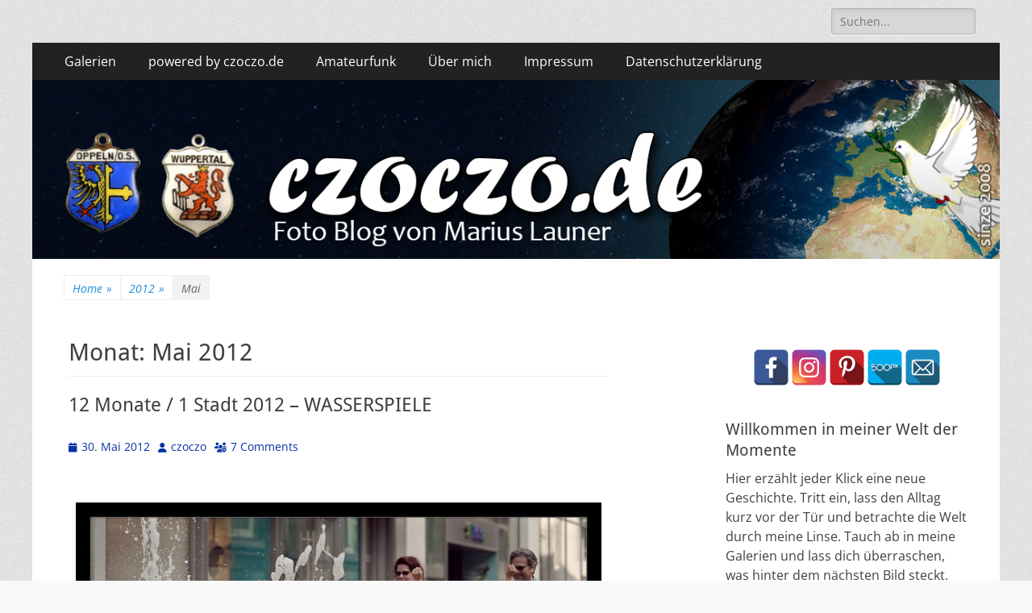

--- FILE ---
content_type: text/html; charset=UTF-8
request_url: https://www.czoczo.de/2012/05/
body_size: 139926
content:
        <!DOCTYPE html>
        <html lang="de">
        
<head>
		<meta charset="UTF-8">
		<meta name="viewport" content="width=device-width, initial-scale=1, minimum-scale=1">
		<link rel="profile" href="http://gmpg.org/xfn/11">
		<meta name='robots' content='noindex, follow' />

	<!-- This site is optimized with the Yoast SEO plugin v26.8 - https://yoast.com/product/yoast-seo-wordpress/ -->
	<link media="all" href="https://www.czoczo.de/wp-content/cache/autoptimize/css/autoptimize_543df5e8bc2b0c4e2e38adebccf59638.css" rel="stylesheet"><style media="screen">.site-title a,.site-description{position:absolute !important;clip:rect(1px 1px 1px 1px);clip:rect(1px,1px,1px,1px)}</style><title>Mai 2012 - https://czoczo.de</title>
	<meta property="og:locale" content="de_DE" />
	<meta property="og:type" content="website" />
	<meta property="og:title" content="Mai 2012 - https://czoczo.de" />
	<meta property="og:url" content="https://www.czoczo.de/2012/05/" />
	<meta property="og:site_name" content="https://czoczo.de" />
	<script type="application/ld+json" class="yoast-schema-graph">{"@context":"https://schema.org","@graph":[{"@type":"CollectionPage","@id":"https://www.czoczo.de/2012/05/","url":"https://www.czoczo.de/2012/05/","name":"Mai 2012 - https://czoczo.de","isPartOf":{"@id":"https://www.czoczo.de/#website"},"breadcrumb":{"@id":"https://www.czoczo.de/2012/05/#breadcrumb"},"inLanguage":"de"},{"@type":"BreadcrumbList","@id":"https://www.czoczo.de/2012/05/#breadcrumb","itemListElement":[{"@type":"ListItem","position":1,"name":"Startseite","item":"https://www.czoczo.de/"},{"@type":"ListItem","position":2,"name":"Archive für Mai 2012"}]},{"@type":"WebSite","@id":"https://www.czoczo.de/#website","url":"https://www.czoczo.de/","name":"https://czoczo.de","description":"Fotoblog","publisher":{"@id":"https://www.czoczo.de/#/schema/person/894d78fda3d5d5371a1a8b1d28edaa48"},"potentialAction":[{"@type":"SearchAction","target":{"@type":"EntryPoint","urlTemplate":"https://www.czoczo.de/?s={search_term_string}"},"query-input":{"@type":"PropertyValueSpecification","valueRequired":true,"valueName":"search_term_string"}}],"inLanguage":"de"},{"@type":["Person","Organization"],"@id":"https://www.czoczo.de/#/schema/person/894d78fda3d5d5371a1a8b1d28edaa48","name":"czoczo","image":{"@type":"ImageObject","inLanguage":"de","@id":"https://www.czoczo.de/#/schema/person/image/","url":"https://www.czoczo.de/wp-content/uploads/ngg_featured/20170617-_MG_4605-Wohn-Mobil_7298.jpg","contentUrl":"https://www.czoczo.de/wp-content/uploads/ngg_featured/20170617-_MG_4605-Wohn-Mobil_7298.jpg","width":1200,"height":600,"caption":"czoczo"},"logo":{"@id":"https://www.czoczo.de/#/schema/person/image/"},"sameAs":["https://www.facebook.com/marius.launer"]}]}</script>
	<!-- / Yoast SEO plugin. -->


<link rel='dns-prefetch' href='//www.googletagmanager.com' />
<link rel="alternate" type="application/rss+xml" title="https://czoczo.de &raquo; Feed" href="https://www.czoczo.de/feed/" />
<link rel="alternate" type="application/rss+xml" title="https://czoczo.de &raquo; Kommentar-Feed" href="https://www.czoczo.de/comments/feed/" />








<style id='core-block-supports-inline-css' type='text/css'>
.wp-container-core-columns-is-layout-9d6595d7{flex-wrap:nowrap;}
/*# sourceURL=core-block-supports-inline-css */
</style>



















<script type="text/javascript" src="https://www.czoczo.de/wp-includes/js/jquery/jquery.min.js?ver=3.7.1" id="jquery-core-js"></script>


<script type="text/javascript" id="photocrati_ajax-js-extra">
/* <![CDATA[ */
var photocrati_ajax = {"url":"https://www.czoczo.de/index.php?photocrati_ajax=1","rest_url":"https://www.czoczo.de/wp-json/","wp_home_url":"https://www.czoczo.de","wp_site_url":"https://www.czoczo.de","wp_root_url":"https://www.czoczo.de","wp_plugins_url":"https://www.czoczo.de/wp-content/plugins","wp_content_url":"https://www.czoczo.de/wp-content","wp_includes_url":"https://www.czoczo.de/wp-includes/","ngg_param_slug":"nggallery","rest_nonce":"c9d3e154dc"};
//# sourceURL=photocrati_ajax-js-extra
/* ]]> */
</script>








<!-- Google tag (gtag.js) snippet added by Site Kit -->
<!-- Google Analytics snippet added by Site Kit -->
<script type="text/javascript" src="https://www.googletagmanager.com/gtag/js?id=GT-NSV7KPW" id="google_gtagjs-js" async></script>
<script type="text/javascript" id="google_gtagjs-js-after">
/* <![CDATA[ */
window.dataLayer = window.dataLayer || [];function gtag(){dataLayer.push(arguments);}
gtag("set","linker",{"domains":["www.czoczo.de"]});
gtag("js", new Date());
gtag("set", "developer_id.dZTNiMT", true);
gtag("config", "GT-NSV7KPW");
 window._googlesitekit = window._googlesitekit || {}; window._googlesitekit.throttledEvents = []; window._googlesitekit.gtagEvent = (name, data) => { var key = JSON.stringify( { name, data } ); if ( !! window._googlesitekit.throttledEvents[ key ] ) { return; } window._googlesitekit.throttledEvents[ key ] = true; setTimeout( () => { delete window._googlesitekit.throttledEvents[ key ]; }, 5 ); gtag( "event", name, { ...data, event_source: "site-kit" } ); }; 
//# sourceURL=google_gtagjs-js-after
/* ]]> */
</script>
<link rel="https://api.w.org/" href="https://www.czoczo.de/wp-json/" /><link rel="EditURI" type="application/rsd+xml" title="RSD" href="https://www.czoczo.de/xmlrpc.php?rsd" />
<meta name="generator" content="WordPress 6.9" />
<meta name="generator" content="Site Kit by Google 1.170.0" /><link id='MediaRSS' rel='alternate' type='application/rss+xml' title='NextGEN Gallery RSS Feed' href='https://www.czoczo.de/wp-content/plugins/nextgen-gallery/src/Legacy/xml/media-rss.php' />
<script type="application/ld+json">{"@context":"http:\/\/schema.org","@type":"BreadcrumbList","itemListElement":[{"@type":"ListItem","position":1,"item":{"@id":"https:\/\/www.czoczo.de\/","name":"Home"}},{"@type":"ListItem","position":2,"item":{"@id":"https:\/\/www.czoczo.de\/2012\/","name":"2012"}},{"@type":"ListItem","position":3,"item":{"name":"Mai"}}]}</script>
<!-- Google AdSense meta tags added by Site Kit -->
<meta name="google-adsense-platform-account" content="ca-host-pub-2644536267352236">
<meta name="google-adsense-platform-domain" content="sitekit.withgoogle.com">
<!-- End Google AdSense meta tags added by Site Kit -->
	
	
			
		<!-- https://czoczo.de inline CSS Styles -->

</head>

<body class="archive date custom-background wp-embed-responsive wp-theme-catch-responsive group-blog two-columns content-left full-content mobile-menu-one">


		<div id="page" class="hfeed site">
				<header id="masthead" role="banner">
    		<div class="wrapper">
		
    <div id="mobile-header-left-menu" class="mobile-menu-anchor primary-menu">
        <a href="#mobile-header-left-nav" id="header-left-menu" class="font-awesome fa-solid fa-menu">
            <span class="mobile-menu-text">Menu</span>
        </a>
    </div><!-- #mobile-header-menu -->
    <div id="site-branding"><div id="site-header"><p class="site-title"><a href="https://www.czoczo.de/" rel="home">https://czoczo.de</a></p><p class="site-description">Fotoblog</p></div><!-- #site-header --></div><!-- #site-branding-->	<aside class="sidebar sidebar-header-right widget-area">
		<section class="widget widget_search" id="header-right-search">
			<div class="widget-wrap">
				
<form role="search" method="get" class="search-form" action="https://www.czoczo.de/">
	<label>
		<span class="screen-reader-text">Search for:</span>
		<input type="search" class="search-field" placeholder="Suchen..." value="" name="s" title="Search for:">
	</label>
	<input type="submit" class="search-submit" value="Search">
</form>
			</div>
		</section>
			</aside><!-- .sidebar .header-sidebar .widget-area -->
			</div><!-- .wrapper -->
		</header><!-- #masthead -->
			<nav class="site-navigation nav-primary search-enabled" role="navigation">
        <div class="wrapper">
            <h2 class="screen-reader-text">Primary Menu</h2>
            <div class="screen-reader-text skip-link"><a href="#content" title="Skip to content">Skip to content</a></div>
            <ul id="menu-menue-1" class="menu catchresponsive-nav-menu"><li id="menu-item-7787" class="menu-item menu-item-type-post_type menu-item-object-page menu-item-7787"><a href="https://www.czoczo.de/foto-galerien/">Galerien</a></li>
<li id="menu-item-15707" class="menu-item menu-item-type-post_type menu-item-object-page menu-item-has-children menu-item-15707"><a href="https://www.czoczo.de/powered-by-czoczo/">powered by czoczo.de</a>
<ul class="sub-menu">
	<li id="menu-item-44300" class="menu-item menu-item-type-post_type menu-item-object-page menu-item-44300"><a href="https://www.czoczo.de/fast-365-bilder-in-2026/">fast 365 Bilder in 2026</a></li>
	<li id="menu-item-30785" class="menu-item menu-item-type-post_type menu-item-object-page menu-item-30785"><a href="https://www.czoczo.de/abcwuppertal/">ABC&#8230;Wuppertal</a></li>
	<li id="menu-item-15785" class="menu-item menu-item-type-post_type menu-item-object-page menu-item-15785"><a href="https://www.czoczo.de/black-white-foto-ring/">Black &#038; White Foto Ring</a></li>
	<li id="menu-item-15719" class="menu-item menu-item-type-post_type menu-item-object-page menu-item-15719"><a href="https://www.czoczo.de/la-mia-bella-roma/">la mia bella Roma</a></li>
</ul>
</li>
<li id="menu-item-15709" class="menu-item menu-item-type-post_type menu-item-object-page menu-item-15709"><a href="https://www.czoczo.de/amateurfunk/">Amateurfunk</a></li>
<li id="menu-item-7809" class="menu-item menu-item-type-post_type menu-item-object-page menu-item-7809"><a href="https://www.czoczo.de/uber-mich/">Über mich</a></li>
<li id="menu-item-7811" class="menu-item menu-item-type-post_type menu-item-object-page menu-item-7811"><a href="https://www.czoczo.de/impresum/">Impressum</a></li>
<li id="menu-item-19319" class="menu-item menu-item-type-post_type menu-item-object-page menu-item-privacy-policy menu-item-19319"><a rel="privacy-policy" href="https://www.czoczo.de/datenschutzerklaerung/">Datenschutzerklärung</a></li>
</ul>                <div id="search-toggle" class="font-awesome fa-solid">
                    <a class="screen-reader-text" href="#search-container">Search</a>
                </div>

                <div id="search-container" class="displaynone">
                    
<form role="search" method="get" class="search-form" action="https://www.czoczo.de/">
	<label>
		<span class="screen-reader-text">Search for:</span>
		<input type="search" class="search-field" placeholder="Suchen..." value="" name="s" title="Search for:">
	</label>
	<input type="submit" class="search-submit" value="Search">
</form>
                </div>
    	</div><!-- .wrapper -->
    </nav><!-- .nav-primary -->
    <div id="header-featured-image">
					<div class="wrapper"><a title="" href="https://www.czoczo.de/" target="_self"><noscript><img class="wp-post-image" alt="" src="https://www.czoczo.de/wp-content/uploads/2022/08/czoczoWELT.jpg" /></noscript><img class="lazyload wp-post-image" alt="" src='data:image/svg+xml,%3Csvg%20xmlns=%22http://www.w3.org/2000/svg%22%20viewBox=%220%200%20210%20140%22%3E%3C/svg%3E' data-src="https://www.czoczo.de/wp-content/uploads/2022/08/czoczoWELT.jpg" /></a></div><!-- .wrapper -->
				</div><!-- #header-featured-image --><div id="breadcrumb-list">
					<div class="wrapper"><span class="breadcrumb"><a href="https://www.czoczo.de/">Home <span class="sep">&raquo;</span><!-- .sep --></a></span><span class="breadcrumb"><a href="https://www.czoczo.de/2012/">2012 <span class="sep">&raquo;</span><!-- .sep --></a></span><span class="breadcrumb-current">Mai</span></div><!-- .wrapper -->
			</div><!-- #breadcrumb-list -->		<div id="content" class="site-content">
			<div class="wrapper">
	
	<section id="primary" class="content-area">

		<main id="main" class="site-main" role="main">

		
			<header class="page-header">
				<h1 class="page-title">Monat: <span>Mai 2012</span></h1>			</header><!-- .page-header -->

						
				
<article id="post-6179" class="post-6179 post type-post status-publish format-standard hentry category-bergisches-land category-nordrhein-westfalen category-wuppertal-nordrhein-westfalen-deutschland-im-sucher-der-kamera tag-12monate1stadt-2012">
	<div class="archive-post-wrap">
		
		<div class="entry-container">
			<header class="entry-header">
				<h2 class="entry-title"><a href="https://www.czoczo.de/2012/05/30/12-monate-1-stadt-2012-wasserspiele/" rel="bookmark">12 Monate / 1 Stadt 2012 – WASSERSPIELE</a></h2>

				
					<p class="entry-meta"><span class="posted-on"><span class="screen-reader-text">Posted on</span><a href="https://www.czoczo.de/2012/05/30/12-monate-1-stadt-2012-wasserspiele/" rel="bookmark"><time class="entry-date published" datetime="2012-05-30T05:18:39+01:00">30. Mai 2012</time><time class="updated" datetime="2014-01-01T09:52:56+01:00">1. Januar 2014</time></a></span><span class="byline"><span class="author vcard"><span class="screen-reader-text">Author</span><a class="url fn n" href="https://www.czoczo.de/author/czoczo-2/">czoczo</a></span></span><span class="comments-link"><a href="https://www.czoczo.de/2012/05/30/12-monate-1-stadt-2012-wasserspiele/#comments">7 Comments</a></span></p><!-- .entry-meta -->
							</header><!-- .entry-header -->

							<div class="entry-content">
					<p>	<div class="ngg-gallery-singlepic-image " style="max-width: 660px">
				<a href="https://www.czoczo.de/wp-content/gallery/wuppertal-stadt-ansichten/wasserspiele.jpg"
			title="2012 Wasserspiele"
			data-src="https://www.czoczo.de/wp-content/gallery/wuppertal-stadt-ansichten/wasserspiele.jpg"
			data-thumbnail="https://www.czoczo.de/wp-content/gallery/wuppertal-stadt-ansichten/thumbs/thumbs_wasserspiele.jpg"
			data-image-id="4125"
			data-title="wasserspiele"
			data-description="2012 Wasserspiele"
			target='_self'
			class="ngg-fancybox" rel="d82050552324e27b0eda7a92a02a7789">
			<noscript><img class="ngg-singlepic"
				src="https://www.czoczo.de/wp-content/gallery/wuppertal-stadt-ansichten/cache/wasserspiele.jpg-nggid044125-ngg0dyn-660x0x100-00f0w010c010r110f110r010t010.jpg"
				alt="wasserspiele"
				title="wasserspiele"
									width="660" 							/></noscript><img class="lazyload ngg-singlepic"
			 src='data:image/svg+xml,%3Csvg%20xmlns=%22http://www.w3.org/2000/svg%22%20viewBox=%220%200%20660%20440%22%3E%3C/svg%3E' data-src="https://www.czoczo.de/wp-content/gallery/wuppertal-stadt-ansichten/cache/wasserspiele.jpg-nggid044125-ngg0dyn-660x0x100-00f0w010c010r110f110r010t010.jpg"
				alt="wasserspiele"
				title="wasserspiele"
									width="660" 							/>
		</a>
			</div>
		<br />
Rechtzeitig zu Monats ende habe ich das Bild für <a href="https://andy-berlemann.de/projekt-12-monate-1-stadt-2012/" target="_blank"> 12Monate/1 Stadt </a> von <a href="https://andy-berlemann.de/">Andy</a>geschaft<br />
Für Mai hat sich Andy allerdings was Speziales ausgesucht . Wasserspiele . Großartiges Thema , vor allem das in Wuppertal sehr viele Interessante „Wasserspiele“ zu finden sind . Auch die Idee , was ich Fotografieren werde ,war sehr schnell geboren . Diesmal aber habe ich etwas Regen gebraucht … und der hat mich voll in Stich gelassen . Also eine neue Idee als Not Lösung musste hier – nicht so interessant aber in meinen Augen gelungen . Leider diesmal keine Panorama , aber in Panorama Format</p>
									</div><!-- .entry-content -->
			
			<footer class="entry-footer">
				<p class="entry-meta"><span class="cat-links"><span class="screen-reader-text">Categories</span><a href="https://www.czoczo.de/category/europa-im-sucher-der-kamera/deutschland-im-sucher-der-kamera/nordrhein-westfalen/bergisches-land/" rel="category tag">Bergisches Land</a>, <a href="https://www.czoczo.de/category/europa-im-sucher-der-kamera/deutschland-im-sucher-der-kamera/nordrhein-westfalen/" rel="category tag">Nordrhein-Westfalen</a>, <a href="https://www.czoczo.de/category/europa-im-sucher-der-kamera/deutschland-im-sucher-der-kamera/nordrhein-westfalen/bergisches-land/wuppertal-nordrhein-westfalen-deutschland-im-sucher-der-kamera/" rel="category tag">Wuppertal</a></span><span class="tags-links"><span class="screen-reader-text">Tags</span><a href="https://www.czoczo.de/tag/12monate1stadt-2012/" rel="tag">12Monate/1Stadt 2012</a></span></p><!-- .entry-meta -->			</footer><!-- .entry-footer -->
		</div><!-- .entry-container -->
	</div><!-- .archive-post-wrap -->
</article><!-- #post -->
			
				
<article id="post-6176" class="post-6176 post type-post status-publish format-standard has-post-thumbnail hentry category-architektur category-industrie category-landschaft category-niederlanden tag-holland tag-kinderdijk tag-windmuhlen">
	<div class="archive-post-wrap">
		
		<div class="entry-container">
			<header class="entry-header">
				<h2 class="entry-title"><a href="https://www.czoczo.de/2012/05/28/kinderdijk/" rel="bookmark">Kinderdijk</a></h2>

				
					<p class="entry-meta"><span class="posted-on"><span class="screen-reader-text">Posted on</span><a href="https://www.czoczo.de/2012/05/28/kinderdijk/" rel="bookmark"><time class="entry-date published" datetime="2012-05-28T19:58:46+01:00">28. Mai 2012</time><time class="updated" datetime="2020-05-13T22:28:28+01:00">13. Mai 2020</time></a></span><span class="byline"><span class="author vcard"><span class="screen-reader-text">Author</span><a class="url fn n" href="https://www.czoczo.de/author/czoczo-2/">czoczo</a></span></span><span class="comments-link"><a href="https://www.czoczo.de/2012/05/28/kinderdijk/#comments">8 Comments</a></span></p><!-- .entry-meta -->
							</header><!-- .entry-header -->

							<div class="entry-content">
					<p>	<div class="ngg-gallery-singlepic-image ngg-center" style="">
				<a href="https://www.czoczo.de/wp-content/gallery/manschen/img_9955.jpg"
			title="2012 Mike in Kinderdijk"
			data-src="https://www.czoczo.de/wp-content/gallery/manschen/img_9955.jpg"
			data-thumbnail="https://www.czoczo.de/wp-content/gallery/manschen/thumbs/thumbs_img_9955.jpg"
			data-image-id="4118"
			data-title="img_9955"
			data-description="2012 Mike in Kinderdijk"
			target='_self'
			class="ngg-fancybox" rel="1fa7bc1d38f9d46b67a05cd761fcc998">
			<noscript><img class="ngg-singlepic"
				src="https://www.czoczo.de/wp-content/gallery/manschen/cache/img_9955.jpg-nggid044118-ngg0dyn-0x0x100-00f0w010c010r110f110r010t010.jpg"
				alt="img_9955"
				title="img_9955"
											/></noscript><img class="lazyload ngg-singlepic"
			 src='data:image/svg+xml,%3Csvg%20xmlns=%22http://www.w3.org/2000/svg%22%20viewBox=%220%200%20210%20140%22%3E%3C/svg%3E' data-src="https://www.czoczo.de/wp-content/gallery/manschen/cache/img_9955.jpg-nggid044118-ngg0dyn-0x0x100-00f0w010c010r110f110r010t010.jpg"
				alt="img_9955"
				title="img_9955"
											/>
		</a>
			</div>
		<br />
Auf dem gestrigen Trip an  der Holländischen Küste, haben wir einen kurzen Abstecher zu den bekanntesten Sehenswürdigkeiten in den Niederlanden gemacht .<br />
19 Wind Mühlen von Kinderdijk &#8211; Im 18 Jahrhundert gebaut, dienten  sie für das anfallende Wasser aus den Poldern abzupumpen und so das gewonnene Land landwirtschaftlich Nutzen zu können .<br />
Heute ersetzt durch mechanische Pumpen stehen und machen Freude vielen Besuchern von Kinderdijk .<br />
Schon lange wollte ich die Gegend von Niederlande besuchen , gestern ist mir das endlich gelungen . Leider war unsere Ziel Strand an der Nordsee und keine Stadt Besichtigung … deswegen ist die Fotografische Ausbeute sehr mager … aber dafür ist mein Traum endlich wahr geworden .<br />
<!-- default-view.php -->
<div
	class="ngg-galleryoverview default-view
		"
	id="ngg-gallery-00cf2b37d7e19a359afdcee2ccda3a57-1">

		<!-- Thumbnails -->
				<div id="ngg-image-0" class="ngg-gallery-thumbnail-box
								ngg-2-columns			"
			>
						<div class="ngg-gallery-thumbnail">
			<a href="https://www.czoczo.de/wp-content/gallery/niederlande/kinderdijk-windmuehlen-img_9970.jpg"
				title="2012 Kinderdijk"
				data-src="https://www.czoczo.de/wp-content/gallery/niederlande/kinderdijk-windmuehlen-img_9970.jpg"
				data-thumbnail="https://www.czoczo.de/wp-content/gallery/niederlande/thumbs/thumbs_kinderdijk-windmuehlen-img_9970.jpg"
				data-image-id="7496"
				data-title="kinderdijk-windmuehlen-img_9970"
				data-description="2012 Kinderdijk"
				data-image-slug="kinderdijk-windmuehlen-img_9970-3"
				class="ngg-fancybox" rel="00cf2b37d7e19a359afdcee2ccda3a57">
				<noscript><img
					title="kinderdijk-windmuehlen-img_9970"
					alt="kinderdijk-windmuehlen-img_9970"
					src="https://www.czoczo.de/wp-content/gallery/niederlande/cache/kinderdijk-windmuehlen-img_9970.jpg-nggid047496-ngg0dyn-200x200x100-00f0w010c010r110f110r010t010.jpg"
					width="200"
					height="136"
					style="max-width:100%;"
				/></noscript><img class="lazyload" 					title="kinderdijk-windmuehlen-img_9970"
					alt="kinderdijk-windmuehlen-img_9970"
				 src='data:image/svg+xml,%3Csvg%20xmlns=%22http://www.w3.org/2000/svg%22%20viewBox=%220%200%20200%20136%22%3E%3C/svg%3E' data-src="https://www.czoczo.de/wp-content/gallery/niederlande/cache/kinderdijk-windmuehlen-img_9970.jpg-nggid047496-ngg0dyn-200x200x100-00f0w010c010r110f110r010t010.jpg"
					width="200"
					height="136"
					style="max-width:100%;"
				/>
			</a>
		</div>
							</div>
			
				<div id="ngg-image-1" class="ngg-gallery-thumbnail-box
								ngg-2-columns			"
			>
						<div class="ngg-gallery-thumbnail">
			<a href="https://www.czoczo.de/wp-content/gallery/niederlande/kinderdijk-windmuehlen-img_9966.jpg"
				title="2012 Kinderdijk"
				data-src="https://www.czoczo.de/wp-content/gallery/niederlande/kinderdijk-windmuehlen-img_9966.jpg"
				data-thumbnail="https://www.czoczo.de/wp-content/gallery/niederlande/thumbs/thumbs_kinderdijk-windmuehlen-img_9966.jpg"
				data-image-id="7497"
				data-title="kinderdijk-windmuehlen-img_9966"
				data-description="2012 Kinderdijk"
				data-image-slug="kinderdijk-windmuehlen-img_9966-3"
				class="ngg-fancybox" rel="00cf2b37d7e19a359afdcee2ccda3a57">
				<noscript><img
					title="kinderdijk-windmuehlen-img_9966"
					alt="kinderdijk-windmuehlen-img_9966"
					src="https://www.czoczo.de/wp-content/gallery/niederlande/cache/kinderdijk-windmuehlen-img_9966.jpg-nggid047497-ngg0dyn-200x200x100-00f0w010c010r110f110r010t010.jpg"
					width="200"
					height="136"
					style="max-width:100%;"
				/></noscript><img class="lazyload" 					title="kinderdijk-windmuehlen-img_9966"
					alt="kinderdijk-windmuehlen-img_9966"
				 src='data:image/svg+xml,%3Csvg%20xmlns=%22http://www.w3.org/2000/svg%22%20viewBox=%220%200%20200%20136%22%3E%3C/svg%3E' data-src="https://www.czoczo.de/wp-content/gallery/niederlande/cache/kinderdijk-windmuehlen-img_9966.jpg-nggid047497-ngg0dyn-200x200x100-00f0w010c010r110f110r010t010.jpg"
					width="200"
					height="136"
					style="max-width:100%;"
				/>
			</a>
		</div>
							</div>
			
				<div id="ngg-image-2" class="ngg-gallery-thumbnail-box
								ngg-2-columns			"
			>
						<div class="ngg-gallery-thumbnail">
			<a href="https://www.czoczo.de/wp-content/gallery/niederlande/kinderdijk-windmuehlen-img_9961.jpg"
				title="2012 Kinderdijk"
				data-src="https://www.czoczo.de/wp-content/gallery/niederlande/kinderdijk-windmuehlen-img_9961.jpg"
				data-thumbnail="https://www.czoczo.de/wp-content/gallery/niederlande/thumbs/thumbs_kinderdijk-windmuehlen-img_9961.jpg"
				data-image-id="7498"
				data-title="kinderdijk-windmuehlen-img_9961"
				data-description="2012 Kinderdijk"
				data-image-slug="kinderdijk-windmuehlen-img_9961-3"
				class="ngg-fancybox" rel="00cf2b37d7e19a359afdcee2ccda3a57">
				<noscript><img
					title="kinderdijk-windmuehlen-img_9961"
					alt="kinderdijk-windmuehlen-img_9961"
					src="https://www.czoczo.de/wp-content/gallery/niederlande/cache/kinderdijk-windmuehlen-img_9961.jpg-nggid047498-ngg0dyn-200x200x100-00f0w010c010r110f110r010t010.jpg"
					width="200"
					height="136"
					style="max-width:100%;"
				/></noscript><img class="lazyload" 					title="kinderdijk-windmuehlen-img_9961"
					alt="kinderdijk-windmuehlen-img_9961"
				 src='data:image/svg+xml,%3Csvg%20xmlns=%22http://www.w3.org/2000/svg%22%20viewBox=%220%200%20200%20136%22%3E%3C/svg%3E' data-src="https://www.czoczo.de/wp-content/gallery/niederlande/cache/kinderdijk-windmuehlen-img_9961.jpg-nggid047498-ngg0dyn-200x200x100-00f0w010c010r110f110r010t010.jpg"
					width="200"
					height="136"
					style="max-width:100%;"
				/>
			</a>
		</div>
							</div>
			
	
	<br style="clear: both" />

	
		<!-- Pagination -->
		<div class='ngg-clear'></div>	</div>
<br />
Kinderdijk nächstes mal kommen wir mit Fahrräder und viel Zeit um alles in Ruhe noch einmal zu erleben </p>
									</div><!-- .entry-content -->
			
			<footer class="entry-footer">
				<p class="entry-meta"><span class="cat-links"><span class="screen-reader-text">Categories</span><a href="https://www.czoczo.de/category/fotografisch-festgehalten/architektur/" rel="category tag">Architektur</a>, <a href="https://www.czoczo.de/category/fotografisch-festgehalten/industrie/" rel="category tag">Industrie</a>, <a href="https://www.czoczo.de/category/fotografisch-festgehalten/landschaft/" rel="category tag">Landschaft</a>, <a href="https://www.czoczo.de/category/europa-im-sucher-der-kamera/niederlanden/" rel="category tag">Niederlanden</a></span><span class="tags-links"><span class="screen-reader-text">Tags</span><a href="https://www.czoczo.de/tag/holland/" rel="tag">Holland</a>, <a href="https://www.czoczo.de/tag/kinderdijk/" rel="tag">Kinderdijk</a>, <a href="https://www.czoczo.de/tag/windmuhlen/" rel="tag">Windmühlen</a></span></p><!-- .entry-meta -->			</footer><!-- .entry-footer -->
		</div><!-- .entry-container -->
	</div><!-- .archive-post-wrap -->
</article><!-- #post -->
			
				
<article id="post-6174" class="post-6174 post type-post status-publish format-standard hentry category-allgemein tag-peugeot508">
	<div class="archive-post-wrap">
		
		<div class="entry-container">
			<header class="entry-header">
				<h2 class="entry-title"><a href="https://www.czoczo.de/2012/05/26/ab-zu-waschstrase/" rel="bookmark">Ab zu Waschstraße</a></h2>

				
					<p class="entry-meta"><span class="posted-on"><span class="screen-reader-text">Posted on</span><a href="https://www.czoczo.de/2012/05/26/ab-zu-waschstrase/" rel="bookmark"><time class="entry-date published" datetime="2012-05-26T15:58:04+01:00">26. Mai 2012</time><time class="updated" datetime="2012-10-09T18:46:30+01:00">9. Oktober 2012</time></a></span><span class="byline"><span class="author vcard"><span class="screen-reader-text">Author</span><a class="url fn n" href="https://www.czoczo.de/author/czoczo-2/">czoczo</a></span></span><span class="comments-link"><a href="https://www.czoczo.de/2012/05/26/ab-zu-waschstrase/#comments">4 Comments</a></span></p><!-- .entry-meta -->
							</header><!-- .entry-header -->

							<div class="entry-content">
					<p>	<div class="ngg-gallery-singlepic-image ngg-center" style="max-width: 580px">
				<a href="https://www.czoczo.de/wp-content/gallery/deteils-aufnahmen/waschtag.jpg"
			title="2012 Waschtag"
			data-src="https://www.czoczo.de/wp-content/gallery/deteils-aufnahmen/waschtag.jpg"
			data-thumbnail="https://www.czoczo.de/wp-content/gallery/deteils-aufnahmen/thumbs/thumbs_waschtag.jpg"
			data-image-id="4116"
			data-title="waschtag"
			data-description="2012 Waschtag"
			target='_self'
			class="ngg-fancybox" rel="86889aaae6f2474735a6a67ee77df8b5">
			<noscript><img class="ngg-singlepic"
				src="https://www.czoczo.de/wp-content/gallery/deteils-aufnahmen/cache/waschtag.jpg-nggid044116-ngg0dyn-580x396x100-00f0w010c010r110f110r010t010.jpg"
				alt="waschtag"
				title="waschtag"
									width="580" 							/></noscript><img class="lazyload ngg-singlepic"
			 src='data:image/svg+xml,%3Csvg%20xmlns=%22http://www.w3.org/2000/svg%22%20viewBox=%220%200%20580%20386.66666666667%22%3E%3C/svg%3E' data-src="https://www.czoczo.de/wp-content/gallery/deteils-aufnahmen/cache/waschtag.jpg-nggid044116-ngg0dyn-580x396x100-00f0w010c010r110f110r010t010.jpg"
				alt="waschtag"
				title="waschtag"
									width="580" 							/>
		</a>
			</div>
		<br />
Irgendwann muss auch das schönste und neueste Auto gewaschen werden .<br />
Für mein Wagen war heute endlich die Zeit gekommen gewaschen zu werden  . Es war wirklich nötig ! Was sich auf dem Auto in den letzten fast 2 Monaten gesammelt hat weist nur der , der so selten sein Wagen wäscht wie ich . Vogelkot , Blüten und Blätter sowie Marder Harre, der mich seit Wochen immer wieder besucht, sowie verschiedenen Reklamen die nicht so selten hinter  dem Wisch blätter gesteckt werden. Und das ganze bedeckt durch eine fast 1mm dicke Dreckschicht . Echter Wahnsinn !<br />
So ein Auto wirkt vielleicht wie ein gewolltes Kunst Objekt, aber seit dem ich mit einen Handschuh die Tür aufmachen musste, habe ich das „Projekt“ schnellstens beendet – sowieso hat sich keine Galerie  bei  mir gemeldet .<br />
Also&#8230;ab zur Waschstraße .<br />
Jetzt endlich kann ich auch von weiten erkennen, was ich vor einem Jahr gekauft habe .<br />
	<div class="ngg-gallery-singlepic-image ngg-center" style="max-width: 580px">
				<a href="https://www.czoczo.de/wp-content/gallery/dies-und-das/508sw.jpg"
			title="Peugeot 508"
			data-src="https://www.czoczo.de/wp-content/gallery/dies-und-das/508sw.jpg"
			data-thumbnail="https://www.czoczo.de/wp-content/gallery/dies-und-das/thumbs/thumbs_508sw.jpg"
			data-image-id="4117"
			data-title="508sw"
			data-description="Peugeot 508"
			target='_self'
			class="ngg-fancybox" rel="1b925be492b51d26b12fb06d66ffafa3">
			<noscript><img class="ngg-singlepic"
				src="https://www.czoczo.de/wp-content/gallery/dies-und-das/cache/508sw.jpg-nggid044117-ngg0dyn-580x396x100-00f0w010c010r110f110r010t010.jpg"
				alt="508sw"
				title="508sw"
									width="580" 							/></noscript><img class="lazyload ngg-singlepic"
			 src='data:image/svg+xml,%3Csvg%20xmlns=%22http://www.w3.org/2000/svg%22%20viewBox=%220%200%20580%20386.66666666667%22%3E%3C/svg%3E' data-src="https://www.czoczo.de/wp-content/gallery/dies-und-das/cache/508sw.jpg-nggid044117-ngg0dyn-580x396x100-00f0w010c010r110f110r010t010.jpg"
				alt="508sw"
				title="508sw"
									width="580" 							/>
		</a>
			</div>
		</p>
									</div><!-- .entry-content -->
			
			<footer class="entry-footer">
				<p class="entry-meta"><span class="cat-links"><span class="screen-reader-text">Categories</span><a href="https://www.czoczo.de/category/allgemein/" rel="category tag">Allgemein</a></span><span class="tags-links"><span class="screen-reader-text">Tags</span><a href="https://www.czoczo.de/tag/peugeot508/" rel="tag">Peugeot508</a></span></p><!-- .entry-meta -->			</footer><!-- .entry-footer -->
		</div><!-- .entry-container -->
	</div><!-- .archive-post-wrap -->
</article><!-- #post -->
			
				
<article id="post-6169" class="post-6169 post type-post status-publish format-standard hentry category-architektur category-bergisches-land category-fotoprojekte category-nordrhein-westfalen category-wuppertal-nordrhein-westfalen-deutschland-im-sucher-der-kamera tag-rundherum2012">
	<div class="archive-post-wrap">
		
		<div class="entry-container">
			<header class="entry-header">
				<h2 class="entry-title"><a href="https://www.czoczo.de/2012/05/23/rundherum-2012-5-architektur/" rel="bookmark">Rundherum 2012 #5 &#8211; Architektur</a></h2>

				
					<p class="entry-meta"><span class="posted-on"><span class="screen-reader-text">Posted on</span><a href="https://www.czoczo.de/2012/05/23/rundherum-2012-5-architektur/" rel="bookmark"><time class="entry-date published" datetime="2012-05-23T13:38:56+01:00">23. Mai 2012</time><time class="updated" datetime="2016-05-06T12:51:10+01:00">6. Mai 2016</time></a></span><span class="byline"><span class="author vcard"><span class="screen-reader-text">Author</span><a class="url fn n" href="https://www.czoczo.de/author/czoczo-2/">czoczo</a></span></span><span class="comments-link"><a href="https://www.czoczo.de/2012/05/23/rundherum-2012-5-architektur/#comments">4 Comments</a></span></p><!-- .entry-meta -->
							</header><!-- .entry-header -->

							<div class="entry-content">
						<div class="ngg-gallery-singlepic-image ngg-center" style="">
				<a href="https://www.czoczo.de/wp-content/gallery/collage/rundherum-architektur.jpg"
			title="2012 Rundherum #5 - Architektur"
			data-src="https://www.czoczo.de/wp-content/gallery/collage/rundherum-architektur.jpg"
			data-thumbnail="https://www.czoczo.de/wp-content/gallery/collage/thumbs/thumbs_rundherum-architektur.jpg"
			data-image-id="4111"
			data-title="rundherum-architektur"
			data-description="2012 Rundherum #5 - Architektur"
			target='_self'
			class="ngg-fancybox" rel="d3fd5c3689eae386fa7217b7a6d88f9b">
			<noscript><img class="ngg-singlepic"
				src="https://www.czoczo.de/wp-content/gallery/collage/cache/rundherum-architektur.jpg-nggid044111-ngg0dyn-0x0x100-00f0w010c010r110f110r010t010.jpg"
				alt="rundherum-architektur"
				title="rundherum-architektur"
											/></noscript><img class="lazyload ngg-singlepic"
			 src='data:image/svg+xml,%3Csvg%20xmlns=%22http://www.w3.org/2000/svg%22%20viewBox=%220%200%20210%20140%22%3E%3C/svg%3E' data-src="https://www.czoczo.de/wp-content/gallery/collage/cache/rundherum-architektur.jpg-nggid044111-ngg0dyn-0x0x100-00f0w010c010r110f110r010t010.jpg"
				alt="rundherum-architektur"
				title="rundherum-architektur"
											/>
		</a>
			</div>
		
<h3><a href="https://paleica.wordpress.com/" target="_blank"><noscript><img decoding="async" class="alignleft" style="margin-left: 10px; margin-right: 10px;" src="https://www.czoczo.de/b-log/Rundherum2012.jpg" alt="" width="100" height="100" /></noscript><img decoding="async" class="lazyload alignleft" style="margin-left: 10px; margin-right: 10px;" src='data:image/svg+xml,%3Csvg%20xmlns=%22http://www.w3.org/2000/svg%22%20viewBox=%220%200%20100%20100%22%3E%3C/svg%3E' data-src="https://www.czoczo.de/b-log/Rundherum2012.jpg" alt="" width="100" height="100" /></a></h3>
<p>Architektur … Ein Thema das mir schon von Anfang an wirklich gefallen hat. Mit der Zeit wurde mir aber bewusst, dass das so leicht, wie ich es mir vorgestellt habe nicht sein wird.Und so war es .<br />
Immer wieder neue Ideen, die ich nicht bewältigen konnte. Neue Gebäude die vielleicht Interessant gewirkt hätten, aber mit der „falschen“ Umgebung,sie nicht unbedingt für diese Aufgabe gepasst hätten …<br />
Letzt endlich ist meine Wahl auf das neue Barmenia Versicherungen Hauptverwaltung gefallen .<br />
Ich bin mit dem Unternehmen nicht verwand oder verschwägert, trotzdem ist es in meinen Augen eine der gelungensten Architektonische Komposition die letzte Zeit in Wuppertal gebaut wurden .<br />
Es war das erste mal, wo ich mir dieses Komplex von ganz nah angeschaut habe … aber wie ich mich kenne bestimmt nicht das letzte mal . Inzwischen neue Foto Ideen warten sie zu vollenden .<br />
<p>no images were found</p></p>
									</div><!-- .entry-content -->
			
			<footer class="entry-footer">
				<p class="entry-meta"><span class="cat-links"><span class="screen-reader-text">Categories</span><a href="https://www.czoczo.de/category/fotografisch-festgehalten/architektur/" rel="category tag">Architektur</a>, <a href="https://www.czoczo.de/category/europa-im-sucher-der-kamera/deutschland-im-sucher-der-kamera/nordrhein-westfalen/bergisches-land/" rel="category tag">Bergisches Land</a>, <a href="https://www.czoczo.de/category/fotoprojekte/" rel="category tag">Fotoprojekte</a>, <a href="https://www.czoczo.de/category/europa-im-sucher-der-kamera/deutschland-im-sucher-der-kamera/nordrhein-westfalen/" rel="category tag">Nordrhein-Westfalen</a>, <a href="https://www.czoczo.de/category/europa-im-sucher-der-kamera/deutschland-im-sucher-der-kamera/nordrhein-westfalen/bergisches-land/wuppertal-nordrhein-westfalen-deutschland-im-sucher-der-kamera/" rel="category tag">Wuppertal</a></span><span class="tags-links"><span class="screen-reader-text">Tags</span><a href="https://www.czoczo.de/tag/rundherum2012/" rel="tag">Rundherum2012</a></span></p><!-- .entry-meta -->			</footer><!-- .entry-footer -->
		</div><!-- .entry-container -->
	</div><!-- .archive-post-wrap -->
</article><!-- #post -->
			
				
<article id="post-6166" class="post-6166 post type-post status-publish format-standard hentry category-fauna-flora">
	<div class="archive-post-wrap">
		
		<div class="entry-container">
			<header class="entry-header">
				<h2 class="entry-title"><a href="https://www.czoczo.de/2012/05/22/wassertmpel/" rel="bookmark">Wassertümpel</a></h2>

				
					<p class="entry-meta"><span class="posted-on"><span class="screen-reader-text">Posted on</span><a href="https://www.czoczo.de/2012/05/22/wassertmpel/" rel="bookmark"><time class="entry-date published updated" datetime="2012-05-22T05:25:23+01:00">22. Mai 2012</time></a></span><span class="byline"><span class="author vcard"><span class="screen-reader-text">Author</span><a class="url fn n" href="https://www.czoczo.de/author/czoczo-2/">czoczo</a></span></span><span class="comments-link"><a href="https://www.czoczo.de/2012/05/22/wassertmpel/#comments">1 Comment</a></span></p><!-- .entry-meta -->
							</header><!-- .entry-header -->

							<div class="entry-content">
					<p>	<div class="ngg-gallery-singlepic-image ngg-center" style="max-width: 580px">
				<a href="https://www.czoczo.de/wp-content/gallery/dies-und-das/wassertuempel.jpg"
			title=""
			data-src="https://www.czoczo.de/wp-content/gallery/dies-und-das/wassertuempel.jpg"
			data-thumbnail="https://www.czoczo.de/wp-content/gallery/dies-und-das/thumbs/thumbs_wassertuempel.jpg"
			data-image-id="4110"
			data-title="wassertuempel"
			data-description=""
			target='_self'
			class="ngg-fancybox" rel="ebed9500671fc4bcfbeb808255120121">
			<noscript><img class="ngg-singlepic"
				src="https://www.czoczo.de/wp-content/gallery/dies-und-das/cache/wassertuempel.jpg-nggid044110-ngg0dyn-580x396x100-00f0w010c010r110f110r010t010.jpg"
				alt="wassertuempel"
				title="wassertuempel"
									width="580" 							/></noscript><img class="lazyload ngg-singlepic"
			 src='data:image/svg+xml,%3Csvg%20xmlns=%22http://www.w3.org/2000/svg%22%20viewBox=%220%200%20580%20386.66666666667%22%3E%3C/svg%3E' data-src="https://www.czoczo.de/wp-content/gallery/dies-und-das/cache/wassertuempel.jpg-nggid044110-ngg0dyn-580x396x100-00f0w010c010r110f110r010t010.jpg"
				alt="wassertuempel"
				title="wassertuempel"
									width="580" 							/>
		</a>
			</div>
		<br />
Groß war es nicht aber es hat gereicht um Naße Füse bei überquerung zu bekommen . </p>
									</div><!-- .entry-content -->
			
			<footer class="entry-footer">
				<p class="entry-meta"><span class="cat-links"><span class="screen-reader-text">Categories</span><a href="https://www.czoczo.de/category/fotografisch-festgehalten/fauna-flora/" rel="category tag">Fauna &amp; Flora</a></span></p><!-- .entry-meta -->			</footer><!-- .entry-footer -->
		</div><!-- .entry-container -->
	</div><!-- .archive-post-wrap -->
</article><!-- #post -->
			
				
<article id="post-6161" class="post-6161 post type-post status-publish format-standard hentry category-fauna-flora">
	<div class="archive-post-wrap">
		
		<div class="entry-container">
			<header class="entry-header">
				<h2 class="entry-title"><a href="https://www.czoczo.de/2012/05/20/im-grnen/" rel="bookmark">Im Grünen</a></h2>

				
					<p class="entry-meta"><span class="posted-on"><span class="screen-reader-text">Posted on</span><a href="https://www.czoczo.de/2012/05/20/im-grnen/" rel="bookmark"><time class="entry-date published" datetime="2012-05-20T23:31:30+01:00">20. Mai 2012</time><time class="updated" datetime="2012-05-21T05:32:23+01:00">21. Mai 2012</time></a></span><span class="byline"><span class="author vcard"><span class="screen-reader-text">Author</span><a class="url fn n" href="https://www.czoczo.de/author/czoczo-2/">czoczo</a></span></span><span class="comments-link"><a href="https://www.czoczo.de/2012/05/20/im-grnen/#respond">Leave a comment</a></span></p><!-- .entry-meta -->
							</header><!-- .entry-header -->

							<div class="entry-content">
						<div class="ngg-gallery-singlepic-image ngg-center" style="max-width: 580px">
				<a href="https://www.czoczo.de/wp-content/gallery/flora/im-gruenen.jpg"
			title=""
			data-src="https://www.czoczo.de/wp-content/gallery/flora/im-gruenen.jpg"
			data-thumbnail="https://www.czoczo.de/wp-content/gallery/flora/thumbs/thumbs_im-gruenen.jpg"
			data-image-id="4109"
			data-title="im-gruenen"
			data-description=""
			target='_self'
			class="ngg-fancybox" rel="f595c9f759e80da311873ff8dd962d84">
			<noscript><img class="ngg-singlepic"
				src="https://www.czoczo.de/wp-content/gallery/flora/cache/im-gruenen.jpg-nggid044109-ngg0dyn-580x396x100-00f0w010c010r110f110r010t010.jpg"
				alt="im-gruenen"
				title="im-gruenen"
									width="580" 							/></noscript><img class="lazyload ngg-singlepic"
			 src='data:image/svg+xml,%3Csvg%20xmlns=%22http://www.w3.org/2000/svg%22%20viewBox=%220%200%20580%20386.66666666667%22%3E%3C/svg%3E' data-src="https://www.czoczo.de/wp-content/gallery/flora/cache/im-gruenen.jpg-nggid044109-ngg0dyn-580x396x100-00f0w010c010r110f110r010t010.jpg"
				alt="im-gruenen"
				title="im-gruenen"
									width="580" 							/>
		</a>
			</div>
		
									</div><!-- .entry-content -->
			
			<footer class="entry-footer">
				<p class="entry-meta"><span class="cat-links"><span class="screen-reader-text">Categories</span><a href="https://www.czoczo.de/category/fotografisch-festgehalten/fauna-flora/" rel="category tag">Fauna &amp; Flora</a></span></p><!-- .entry-meta -->			</footer><!-- .entry-footer -->
		</div><!-- .entry-container -->
	</div><!-- .archive-post-wrap -->
</article><!-- #post -->
			
				
<article id="post-6157" class="post-6157 post type-post status-publish format-standard hentry category-allgemein">
	<div class="archive-post-wrap">
		
		<div class="entry-container">
			<header class="entry-header">
				<h2 class="entry-title"><a href="https://www.czoczo.de/2012/05/17/mr-proper/" rel="bookmark">Mr.Proper</a></h2>

				
					<p class="entry-meta"><span class="posted-on"><span class="screen-reader-text">Posted on</span><a href="https://www.czoczo.de/2012/05/17/mr-proper/" rel="bookmark"><time class="entry-date published" datetime="2012-05-17T10:55:02+01:00">17. Mai 2012</time><time class="updated" datetime="2012-05-17T11:10:43+01:00">17. Mai 2012</time></a></span><span class="byline"><span class="author vcard"><span class="screen-reader-text">Author</span><a class="url fn n" href="https://www.czoczo.de/author/czoczo-2/">czoczo</a></span></span><span class="comments-link"><a href="https://www.czoczo.de/2012/05/17/mr-proper/#comments">1 Comment</a></span></p><!-- .entry-meta -->
							</header><!-- .entry-header -->

							<div class="entry-content">
					<p>	<div class="ngg-gallery-singlepic-image ngg-center" style="max-width: 580px">
				<a href="https://www.czoczo.de/wp-content/gallery/manschen/img_9681.jpg"
			title="2012 Mr.Proper"
			data-src="https://www.czoczo.de/wp-content/gallery/manschen/img_9681.jpg"
			data-thumbnail="https://www.czoczo.de/wp-content/gallery/manschen/thumbs/thumbs_img_9681.jpg"
			data-image-id="4108"
			data-title="img_9681"
			data-description="2012 Mr.Proper"
			target='_self'
			class="ngg-fancybox" rel="c4c339542fa8f5a820b8bb532c41af41">
			<noscript><img class="ngg-singlepic"
				src="https://www.czoczo.de/wp-content/gallery/manschen/cache/img_9681.jpg-nggid044108-ngg0dyn-580x396x100-00f0w010c010r110f110r010t010.jpg"
				alt="img_9681"
				title="img_9681"
									width="580" 							/></noscript><img class="lazyload ngg-singlepic"
			 src='data:image/svg+xml,%3Csvg%20xmlns=%22http://www.w3.org/2000/svg%22%20viewBox=%220%200%20580%20386.66666666667%22%3E%3C/svg%3E' data-src="https://www.czoczo.de/wp-content/gallery/manschen/cache/img_9681.jpg-nggid044108-ngg0dyn-580x396x100-00f0w010c010r110f110r010t010.jpg"
				alt="img_9681"
				title="img_9681"
									width="580" 							/>
		</a>
			</div>
		<br />
Als begabte Handball Spieler und Trainer von CDG/GW M3 Wuppertal hat öfteren sein könne unter Beweis gestellt . Letzte Woche ist es Zeit gekommen als Fotograf sich zu beweisen . </p>
									</div><!-- .entry-content -->
			
			<footer class="entry-footer">
				<p class="entry-meta"><span class="cat-links"><span class="screen-reader-text">Categories</span><a href="https://www.czoczo.de/category/allgemein/" rel="category tag">Allgemein</a></span></p><!-- .entry-meta -->			</footer><!-- .entry-footer -->
		</div><!-- .entry-container -->
	</div><!-- .archive-post-wrap -->
</article><!-- #post -->
			
				        <nav role="navigation" id="nav-below">
	        	<h3 class="screen-reader-text">Post navigation</h3>
					                <div class="nav-previous"><a href="https://www.czoczo.de/2012/05/page/2/" ><span class="meta-nav">&larr;</span> Older posts</a></div>
	                <div class="nav-next"></div>
	            	        </nav><!-- #nav -->
				
		</main><!-- #main -->
	</section><!-- #primary -->



<aside class="sidebar sidebar-primary widget-area" role="complementary">
<section id="block-16" class="widget widget_block widget_text"><div class="widget-wrap">
<p><ul class="sxc-follow-buttons"><li class="sxc-follow-button">
                        <a
                            href="https://www.facebook.com/czoczode-195703987106277/"
                            data-toggle="tooltip"
                            title="Facebook"
                            target="_blank"
                        >
                            <noscript><img decoding="async"
                                src="https://www.czoczo.de/wp-content/plugins/social-media-buttons-toolbar/inc/img/social-media-icons/facebook.png"
                                alt="Facebook"
                            /></noscript><img class="lazyload" decoding="async"
                                src='data:image/svg+xml,%3Csvg%20xmlns=%22http://www.w3.org/2000/svg%22%20viewBox=%220%200%20210%20140%22%3E%3C/svg%3E' data-src="https://www.czoczo.de/wp-content/plugins/social-media-buttons-toolbar/inc/img/social-media-icons/facebook.png"
                                alt="Facebook"
                            />
                        </a>
                    </li><li class="sxc-follow-button">
                        <a
                            href="https://www.instagram.com/czoczo.de/"
                            data-toggle="tooltip"
                            title="Instagram"
                            target="_blank"
                        >
                            <noscript><img decoding="async"
                                src="https://www.czoczo.de/wp-content/plugins/social-media-buttons-toolbar/inc/img/social-media-icons/instagram.png"
                                alt="Instagram"
                            /></noscript><img class="lazyload" decoding="async"
                                src='data:image/svg+xml,%3Csvg%20xmlns=%22http://www.w3.org/2000/svg%22%20viewBox=%220%200%20210%20140%22%3E%3C/svg%3E' data-src="https://www.czoczo.de/wp-content/plugins/social-media-buttons-toolbar/inc/img/social-media-icons/instagram.png"
                                alt="Instagram"
                            />
                        </a>
                    </li><li class="sxc-follow-button">
                        <a
                            href="https://www.pinterest.de/czoczo/"
                            data-toggle="tooltip"
                            title="Pinterest"
                            target="_blank"
                        >
                            <noscript><img decoding="async"
                                src="https://www.czoczo.de/wp-content/plugins/social-media-buttons-toolbar/inc/img/social-media-icons/pinterest.png"
                                alt="Pinterest"
                            /></noscript><img class="lazyload" decoding="async"
                                src='data:image/svg+xml,%3Csvg%20xmlns=%22http://www.w3.org/2000/svg%22%20viewBox=%220%200%20210%20140%22%3E%3C/svg%3E' data-src="https://www.czoczo.de/wp-content/plugins/social-media-buttons-toolbar/inc/img/social-media-icons/pinterest.png"
                                alt="Pinterest"
                            />
                        </a>
                    </li><li class="sxc-follow-button">
                        <a
                            href="https://500px.com/czoczo"
                            data-toggle="tooltip"
                            title="500px"
                            target="_blank"
                        >
                            <noscript><img decoding="async"
                                src="https://www.czoczo.de/wp-content/plugins/social-media-buttons-toolbar/inc/img/social-media-icons/500px.png"
                                alt="500px"
                            /></noscript><img class="lazyload" decoding="async"
                                src='data:image/svg+xml,%3Csvg%20xmlns=%22http://www.w3.org/2000/svg%22%20viewBox=%220%200%20210%20140%22%3E%3C/svg%3E' data-src="https://www.czoczo.de/wp-content/plugins/social-media-buttons-toolbar/inc/img/social-media-icons/500px.png"
                                alt="500px"
                            />
                        </a>
                    </li><li class="sxc-follow-button">
                        <a
                            href="mailto:czoczo@gmx.de"
                            data-toggle="tooltip"
                            title="Email"
                            target="_blank"
                        >
                            <noscript><img decoding="async"
                                src="https://www.czoczo.de/wp-content/plugins/social-media-buttons-toolbar/inc/img/social-media-icons/email.png"
                                alt="Email"
                            /></noscript><img class="lazyload" decoding="async"
                                src='data:image/svg+xml,%3Csvg%20xmlns=%22http://www.w3.org/2000/svg%22%20viewBox=%220%200%20210%20140%22%3E%3C/svg%3E' data-src="https://www.czoczo.de/wp-content/plugins/social-media-buttons-toolbar/inc/img/social-media-icons/email.png"
                                alt="Email"
                            />
                        </a>
                    </li></ul><script type='text/javascript'>
                    jQuery(document).ready(function($) {

                        // Enable Bootstrap Tooltips
                        $('[data-toggle="tooltip"]').tooltip();

                    });
               </script></p>
</div><!-- .widget-wrap --></section><!-- #widget-default-search --><section id="custom_html-5" class="widget_text widget widget_custom_html"><div class="widget_text widget-wrap"><h4 class="widget-title">Willkommen in meiner Welt der Momente</h4><div class="textwidget custom-html-widget"><p align="left"> 
Hier erzählt jeder Klick eine neue Geschichte. Tritt ein, lass den Alltag kurz vor der Tür und betrachte die Welt durch meine Linse. Tauch ab in meine Galerien und lass dich überraschen, was hinter dem nächsten Bild steckt.
​Und nun Hand aufs Herz: Welches Gefühl hinterlassen meine Aufnahmen bei dir? Schreib mir deine „Note“ – ich bin gespannt auf dein Feedback!
<p align="center">
	<a title="Bewertungen und Erfahrungen zu czoczo.de" href="https://www.webwiki.de/czoczo.de"><noscript><img src="https://www.webwiki.de/etc/rating/widget/3553206/czoczo-de-bewertung-round-220.png" alt="Bewertungen zu czoczo.de" /></noscript><img class="lazyload" src='data:image/svg+xml,%3Csvg%20xmlns=%22http://www.w3.org/2000/svg%22%20viewBox=%220%200%20210%20140%22%3E%3C/svg%3E' data-src="https://www.webwiki.de/etc/rating/widget/3553206/czoczo-de-bewertung-round-220.png" alt="Bewertungen zu czoczo.de" /></a></p></div></div><!-- .widget-wrap --></section><!-- #widget-default-search --><section id="block-13" class="widget widget_block"><div class="widget-wrap">
<h2 class="wp-block-heading">Witam na czoczo.de</h2>
</div><!-- .widget-wrap --></section><!-- #widget-default-search --><section id="block-14" class="widget widget_block"><div class="widget-wrap"><p align="left"><a title="Moje polskie wypocinki" href="https://www.czoczo.de/tag/polskie-wypocinki/" target="_blank" rel="noopener"><noscript><img decoding="async" src="https://www.czoczo.de/b-log/LOGO2020/wypocinki.jpg" alt="CC Lizenz" width="300" height="" border="0" /></noscript><img class="lazyload" decoding="async" src='data:image/svg+xml,%3Csvg%20xmlns=%22http://www.w3.org/2000/svg%22%20viewBox=%220%200%20300%20200%22%3E%3C/svg%3E' data-src="https://www.czoczo.de/b-log/LOGO2020/wypocinki.jpg" alt="CC Lizenz" width="300" height="" border="0" /></a></p>
Witaj na czoczo.de – moim prywatnym blogu fotograficznym.

Pod tym logo pokazuję świat takim, jakim go widzę: pięknym, różnorodnym i otwartym dla każdego. Nie znajdziesz tu miejsca na homofobię czy nacjonalizm, za to na pewno spotkasz... trochę moich polskich błędów ortograficznych, które puszczam w świat z uśmiechem. Bo świat nie musi być idealny, by był zachwycający.

<p align="left"><a title="Osiem Gwiazdek" target="_blank" rel="noopener"><noscript><img decoding="async" src="https://www.czoczo.de//b-log/LOGO2023/osiem-gwiazdek.png" alt="CC Lizenz" width="300" height="" border="0" /></noscript><img class="lazyload" decoding="async" src='data:image/svg+xml,%3Csvg%20xmlns=%22http://www.w3.org/2000/svg%22%20viewBox=%220%200%20300%20200%22%3E%3C/svg%3E' data-src="https://www.czoczo.de//b-log/LOGO2023/osiem-gwiazdek.png" alt="CC Lizenz" width="300" height="" border="0" /></a></p>

<p align="left"><a title="#Wählen JA AfDNee" href="https://afdnee.de/faktencheck/" target="_blank" rel="noopener"><noscript><img decoding="async" src="https://www.czoczo.de/b-log/LOGO2026/AfDnee-700x163-1.png" alt="" width="300" height="" border="0" /></noscript><img class="lazyload" decoding="async" src='data:image/svg+xml,%3Csvg%20xmlns=%22http://www.w3.org/2000/svg%22%20viewBox=%220%200%20300%20200%22%3E%3C/svg%3E' data-src="https://www.czoczo.de/b-log/LOGO2026/AfDnee-700x163-1.png" alt="" width="300" height="" border="0" /></a></p>

<p align="left"><a title="Abenteuer von Maus Pieps" href="https://www.czoczo.de/abenteuer-von-maus-pieps/" target="_blank" rel="noopener"><noscript><img decoding="async" src="https://www.czoczo.de/b-log/LOGO2025/Maus-Pieps-Logo.png" alt="" width="300" height="" border="0" /></noscript><img class="lazyload" decoding="async" src='data:image/svg+xml,%3Csvg%20xmlns=%22http://www.w3.org/2000/svg%22%20viewBox=%220%200%20300%20200%22%3E%3C/svg%3E' data-src="https://www.czoczo.de/b-log/LOGO2025/Maus-Pieps-Logo.png" alt="" width="300" height="" border="0" /></a></p></div><!-- .widget-wrap --></section><!-- #widget-default-search --><section id="custom_html-7" class="widget_text widget widget_custom_html"><div class="widget_text widget-wrap"><div class="textwidget custom-html-widget"><p align="left"><a title="Namensnennung – Nicht Kommerziell – Keine Bearbeitung" href="https://creativecommons.org/licenses/by-nc-nd/4.0/deed.de" target="_blank" rel="noopener"><noscript><img src="https://www.czoczo.de/b-log/CatchBox/cc.png" alt="CC Lizenz" width="300" height="" border="0" /></noscript><img class="lazyload" src='data:image/svg+xml,%3Csvg%20xmlns=%22http://www.w3.org/2000/svg%22%20viewBox=%220%200%20300%20200%22%3E%3C/svg%3E' data-src="https://www.czoczo.de/b-log/CatchBox/cc.png" alt="CC Lizenz" width="300" height="" border="0" /></a></p>
</div></div><!-- .widget-wrap --></section><!-- #widget-default-search --><section id="categories-403053478" class="widget widget_categories"><div class="widget-wrap"><h4 class="widget-title">Kategorien</h4>
			<ul>
					<li class="cat-item cat-item-1"><a href="https://www.czoczo.de/category/allgemein/">Allgemein</a> (586)
</li>
	<li class="cat-item cat-item-15"><a href="https://www.czoczo.de/category/amateurfunk/">Amateurfunk</a> (4)
</li>
	<li class="cat-item cat-item-760"><a href="https://www.czoczo.de/category/digitale-bearbeitung/">Digital bearbeitet</a> (650)
<ul class='children'>
	<li class="cat-item cat-item-987"><a href="https://www.czoczo.de/category/digitale-bearbeitung/collage-digitale-bearbeitung/">Collage</a> (14)
</li>
	<li class="cat-item cat-item-3294"><a href="https://www.czoczo.de/category/digitale-bearbeitung/gemeinsam-mit-ki-erzaehlt/">Gemeinsam mit KI erzählt</a> (6)
</li>
	<li class="cat-item cat-item-670"><a href="https://www.czoczo.de/category/digitale-bearbeitung/hdr/">HDR</a> (205)
</li>
	<li class="cat-item cat-item-759"><a href="https://www.czoczo.de/category/digitale-bearbeitung/collage/">Makro</a> (39)
</li>
	<li class="cat-item cat-item-411"><a href="https://www.czoczo.de/category/digitale-bearbeitung/panorama-fotografie/">Panorama Fotografie</a> (88)
	<ul class='children'>
	<li class="cat-item cat-item-2415"><a href="https://www.czoczo.de/category/digitale-bearbeitung/panorama-fotografie/360-panorama/">360° Panorama</a> (22)
</li>
	</ul>
</li>
	<li class="cat-item cat-item-1855"><a href="https://www.czoczo.de/category/digitale-bearbeitung/postkarte-aus/">Postkarte aus&#8230;</a> (13)
</li>
	<li class="cat-item cat-item-898"><a href="https://www.czoczo.de/category/digitale-bearbeitung/schwarz-weiss/">Schwarz-Weiss</a> (310)
</li>
</ul>
</li>
	<li class="cat-item cat-item-2110"><a href="https://www.czoczo.de/category/europa-im-sucher-der-kamera/">EUROPA &#8211; im Sucher der Kamera</a> (1.071)
<ul class='children'>
	<li class="cat-item cat-item-2069"><a href="https://www.czoczo.de/category/europa-im-sucher-der-kamera/belgien/">Belgien</a> (7)
</li>
	<li class="cat-item cat-item-20"><a href="https://www.czoczo.de/category/europa-im-sucher-der-kamera/deutschland-im-sucher-der-kamera/">Deutschland</a> (864)
	<ul class='children'>
	<li class="cat-item cat-item-2578"><a href="https://www.czoczo.de/category/europa-im-sucher-der-kamera/deutschland-im-sucher-der-kamera/berlin/">Berlin</a> (3)
</li>
	<li class="cat-item cat-item-2574"><a href="https://www.czoczo.de/category/europa-im-sucher-der-kamera/deutschland-im-sucher-der-kamera/brandenburg-deutschland-im-sucher-der-kamera/">Brandenburg</a> (7)
</li>
	<li class="cat-item cat-item-1731"><a href="https://www.czoczo.de/category/europa-im-sucher-der-kamera/deutschland-im-sucher-der-kamera/hessen/">Hessen</a> (21)
		<ul class='children'>
	<li class="cat-item cat-item-1732"><a href="https://www.czoczo.de/category/europa-im-sucher-der-kamera/deutschland-im-sucher-der-kamera/hessen/frankfurt-am-main/">Frankfurt am Main</a> (5)
</li>
	<li class="cat-item cat-item-2385"><a href="https://www.czoczo.de/category/europa-im-sucher-der-kamera/deutschland-im-sucher-der-kamera/hessen/wiesbaden/">Wiesbaden</a> (13)
</li>
		</ul>
</li>
	<li class="cat-item cat-item-26"><a href="https://www.czoczo.de/category/europa-im-sucher-der-kamera/deutschland-im-sucher-der-kamera/nordrhein-westfalen/">Nordrhein-Westfalen</a> (788)
		<ul class='children'>
	<li class="cat-item cat-item-53"><a href="https://www.czoczo.de/category/europa-im-sucher-der-kamera/deutschland-im-sucher-der-kamera/nordrhein-westfalen/bergisches-land/">Bergisches Land</a> (606)
			<ul class='children'>
	<li class="cat-item cat-item-36"><a href="https://www.czoczo.de/category/europa-im-sucher-der-kamera/deutschland-im-sucher-der-kamera/nordrhein-westfalen/bergisches-land/wuppertal-nordrhein-westfalen-deutschland-im-sucher-der-kamera/">Wuppertal</a> (532)
</li>
			</ul>
</li>
	<li class="cat-item cat-item-2605"><a href="https://www.czoczo.de/category/europa-im-sucher-der-kamera/deutschland-im-sucher-der-kamera/nordrhein-westfalen/duesseldorf/">Düsseldorf</a> (24)
</li>
	<li class="cat-item cat-item-1709"><a href="https://www.czoczo.de/category/europa-im-sucher-der-kamera/deutschland-im-sucher-der-kamera/nordrhein-westfalen/niederrhein/">Niederrhein</a> (8)
</li>
	<li class="cat-item cat-item-2443"><a href="https://www.czoczo.de/category/europa-im-sucher-der-kamera/deutschland-im-sucher-der-kamera/nordrhein-westfalen/rheinland/">Rheinland</a> (6)
</li>
	<li class="cat-item cat-item-55"><a href="https://www.czoczo.de/category/europa-im-sucher-der-kamera/deutschland-im-sucher-der-kamera/nordrhein-westfalen/ruhrpott/">Ruhrpott</a> (96)
</li>
	<li class="cat-item cat-item-1747"><a href="https://www.czoczo.de/category/europa-im-sucher-der-kamera/deutschland-im-sucher-der-kamera/nordrhein-westfalen/sauerland/">Sauerland</a> (4)
</li>
		</ul>
</li>
	<li class="cat-item cat-item-3268"><a href="https://www.czoczo.de/category/europa-im-sucher-der-kamera/deutschland-im-sucher-der-kamera/rheinland-pfalz/">Rheinland-Pfalz</a> (3)
</li>
	<li class="cat-item cat-item-2086"><a href="https://www.czoczo.de/category/europa-im-sucher-der-kamera/deutschland-im-sucher-der-kamera/sachsen/">Sachsen</a> (30)
		<ul class='children'>
	<li class="cat-item cat-item-2087"><a href="https://www.czoczo.de/category/europa-im-sucher-der-kamera/deutschland-im-sucher-der-kamera/sachsen/dresden/">Dresden</a> (7)
</li>
	<li class="cat-item cat-item-2758"><a href="https://www.czoczo.de/category/europa-im-sucher-der-kamera/deutschland-im-sucher-der-kamera/sachsen/saechsische-schweiz/">Sächsische Schweiz</a> (14)
</li>
		</ul>
</li>
	<li class="cat-item cat-item-2689"><a href="https://www.czoczo.de/category/europa-im-sucher-der-kamera/deutschland-im-sucher-der-kamera/thueringen/">Thüringen</a> (5)
</li>
	</ul>
</li>
	<li class="cat-item cat-item-1442"><a href="https://www.czoczo.de/category/europa-im-sucher-der-kamera/italien/">Italien</a> (29)
	<ul class='children'>
	<li class="cat-item cat-item-1443"><a href="https://www.czoczo.de/category/europa-im-sucher-der-kamera/italien/rom/">Rom</a> (29)
</li>
	</ul>
</li>
	<li class="cat-item cat-item-875"><a href="https://www.czoczo.de/category/europa-im-sucher-der-kamera/niederlanden/">Niederlanden</a> (4)
</li>
	<li class="cat-item cat-item-2109"><a href="https://www.czoczo.de/category/europa-im-sucher-der-kamera/polen/">Polen</a> (169)
	<ul class='children'>
	<li class="cat-item cat-item-2107"><a href="https://www.czoczo.de/category/europa-im-sucher-der-kamera/polen/kleinpolen/">Kleinpolen</a> (31)
</li>
	<li class="cat-item cat-item-42"><a href="https://www.czoczo.de/category/europa-im-sucher-der-kamera/polen/oppelner-land/">Oppelner Land</a> (118)
</li>
	<li class="cat-item cat-item-1285"><a href="https://www.czoczo.de/category/europa-im-sucher-der-kamera/polen/pommern/">Pommern</a> (12)
</li>
	</ul>
</li>
</ul>
</li>
	<li class="cat-item cat-item-758"><a href="https://www.czoczo.de/category/fotografisch-festgehalten/">Fotografisch festgehalten</a> (1.320)
<ul class='children'>
	<li class="cat-item cat-item-190"><a href="https://www.czoczo.de/category/fotografisch-festgehalten/architektur/">Architektur</a> (563)
</li>
	<li class="cat-item cat-item-379"><a href="https://www.czoczo.de/category/fotografisch-festgehalten/ausstellungen/">Ausstellungen</a> (59)
</li>
	<li class="cat-item cat-item-393"><a href="https://www.czoczo.de/category/fotografisch-festgehalten/fauna-flora/">Fauna &amp; Flora</a> (402)
</li>
	<li class="cat-item cat-item-359"><a href="https://www.czoczo.de/category/fotografisch-festgehalten/fotogeschichten/">Fotogeschichten</a> (26)
</li>
	<li class="cat-item cat-item-29"><a href="https://www.czoczo.de/category/fotografisch-festgehalten/industrie/">Industrie</a> (42)
</li>
	<li class="cat-item cat-item-3054"><a href="https://www.czoczo.de/category/fotografisch-festgehalten/kunst-in-oeffentlichen-raum/">Kunst in öffentlichen Raum</a> (58)
</li>
	<li class="cat-item cat-item-877"><a href="https://www.czoczo.de/category/fotografisch-festgehalten/landschaft/">Landschaft</a> (339)
</li>
	<li class="cat-item cat-item-762"><a href="https://www.czoczo.de/category/fotografisch-festgehalten/nachtaufnahmen/">Nachtaufnahmen</a> (100)
</li>
	<li class="cat-item cat-item-380"><a href="https://www.czoczo.de/category/fotografisch-festgehalten/stadt-feste/">Stadt Feste</a> (12)
</li>
	<li class="cat-item cat-item-982"><a href="https://www.czoczo.de/category/fotografisch-festgehalten/streetphotography/">StreetPhotography</a> (85)
</li>
</ul>
</li>
	<li class="cat-item cat-item-761"><a href="https://www.czoczo.de/category/fotoprojekte/">Fotoprojekte</a> (390)
<ul class='children'>
	<li class="cat-item cat-item-3221"><a href="https://www.czoczo.de/category/fotoprojekte/black-white-2025/">Black &amp; White 2025</a> (13)
</li>
	<li class="cat-item cat-item-3366"><a href="https://www.czoczo.de/category/fotoprojekte/black-white-2026/">Black &amp; White 2026</a> (1)
</li>
	<li class="cat-item cat-item-742"><a href="https://www.czoczo.de/category/fotoprojekte/blogparaden/">Blogparaden</a> (38)
</li>
	<li class="cat-item cat-item-2859"><a href="https://www.czoczo.de/category/fotoprojekte/close-to-the-ground-2023/">Close to the ground 2023</a> (12)
</li>
	<li class="cat-item cat-item-3136"><a href="https://www.czoczo.de/category/fotoprojekte/himmelsblicke-2024/">Himmelsblicke 2024</a> (10)
</li>
	<li class="cat-item cat-item-3237"><a href="https://www.czoczo.de/category/fotoprojekte/himmelsblicke-2025/">Himmelsblicke 2025</a> (9)
</li>
	<li class="cat-item cat-item-2871"><a href="https://www.czoczo.de/category/fotoprojekte/im-wandel-der-zeit-2023/">Im Wandel der Zeit 2023</a> (12)
</li>
	<li class="cat-item cat-item-2988"><a href="https://www.czoczo.de/category/fotoprojekte/in-der-kugel-gefallen/">In der Kugel gefallen</a> (7)
</li>
	<li class="cat-item cat-item-501"><a href="https://www.czoczo.de/category/fotoprojekte/kalender-fotoprojekte/">Kalender</a> (117)
</li>
	<li class="cat-item cat-item-3181"><a href="https://www.czoczo.de/category/fotoprojekte/natur-thursday-2024/">Natur Thursday 2024</a> (18)
</li>
	<li class="cat-item cat-item-3224"><a href="https://www.czoczo.de/category/fotoprojekte/nature-thursday-2025/">Nature Thursday 2025</a> (51)
</li>
	<li class="cat-item cat-item-3369"><a href="https://www.czoczo.de/category/fotoprojekte/nature-thursday-2026/">Nature Thursday 2026</a> (4)
</li>
	<li class="cat-item cat-item-3230"><a href="https://www.czoczo.de/category/fotoprojekte/projekt-52-2025/">Projekt 52 / 2025</a> (4)
</li>
	<li class="cat-item cat-item-3146"><a href="https://www.czoczo.de/category/fotoprojekte/spiegelungen-2024/">Spiegelungen 2024</a> (6)
</li>
</ul>
</li>
	<li class="cat-item cat-item-394"><a href="https://www.czoczo.de/category/grusse-aus-dem-urlaub/">Grüsse aus dem Urlaub</a> (32)
</li>
	<li class="cat-item cat-item-757"><a href="https://www.czoczo.de/category/musik-amp-movie/">Musik &amp; Movie</a> (66)
</li>
	<li class="cat-item cat-item-1520"><a href="https://www.czoczo.de/category/pressets/">Presets</a> (32)
<ul class='children'>
	<li class="cat-item cat-item-1522"><a href="https://www.czoczo.de/category/pressets/on1photo-raw/">ON1Photo RAW</a> (32)
</li>
</ul>
</li>
	<li class="cat-item cat-item-44"><a href="https://www.czoczo.de/category/sport/">Sport</a> (336)
<ul class='children'>
	<li class="cat-item cat-item-2816"><a href="https://www.czoczo.de/category/sport/amateur-handball-vereine/">Amateur Handball Vereine</a> (285)
	<ul class='children'>
	<li class="cat-item cat-item-386"><a href="https://www.czoczo.de/category/sport/amateur-handball-vereine/cdggw/">CDG/GW Wuppertal</a> (78)
</li>
	<li class="cat-item cat-item-2111"><a href="https://www.czoczo.de/category/sport/amateur-handball-vereine/cdgdav-barmen/">CDG|DAV Barmen</a> (36)
</li>
	<li class="cat-item cat-item-780"><a href="https://www.czoczo.de/category/sport/amateur-handball-vereine/cronenberger-tg/">Cronenberger TG</a> (21)
</li>
	<li class="cat-item cat-item-1531"><a href="https://www.czoczo.de/category/sport/amateur-handball-vereine/hsv-wuppertal/">HSV Wuppertal</a> (54)
</li>
	<li class="cat-item cat-item-710"><a href="https://www.czoczo.de/category/sport/amateur-handball-vereine/jsg/">JSG Wuppertal</a> (15)
</li>
	<li class="cat-item cat-item-2115"><a href="https://www.czoczo.de/category/sport/amateur-handball-vereine/nhc-neviges/">NHC Neviges</a> (4)
</li>
	<li class="cat-item cat-item-3190"><a href="https://www.czoczo.de/category/sport/amateur-handball-vereine/saison-2024-2025/">SAISON 2024/2025</a> (5)
</li>
	<li class="cat-item cat-item-3301"><a href="https://www.czoczo.de/category/sport/amateur-handball-vereine/saison-2025-2026/">SAISON 2025/2026</a> (6)
</li>
	<li class="cat-item cat-item-375"><a href="https://www.czoczo.de/category/sport/amateur-handball-vereine/tsv-1887-sport/">TSV 1887 Wuppertal</a> (91)
</li>
	<li class="cat-item cat-item-2191"><a href="https://www.czoczo.de/category/sport/amateur-handball-vereine/tv-beyeroehde-wjb/">TV Beyeröhde wJB</a> (2)
</li>
	<li class="cat-item cat-item-2817"><a href="https://www.czoczo.de/category/sport/amateur-handball-vereine/vohwinkeler-stv/">Vohwinkeler STV</a> (9)
</li>
	</ul>
</li>
	<li class="cat-item cat-item-3009"><a href="https://www.czoczo.de/category/sport/saison-2023-2024/">SAISON 2023/2024</a> (12)
</li>
	<li class="cat-item cat-item-2780"><a href="https://www.czoczo.de/category/sport/saison-bis-2024/">SAISON bis 2024</a> (27)
</li>
	<li class="cat-item cat-item-387"><a href="https://www.czoczo.de/category/sport/sportveranstalungen/">Sportveranstalungen &amp; ProfieSport</a> (22)
	<ul class='children'>
	<li class="cat-item cat-item-3197"><a href="https://www.czoczo.de/category/sport/sportveranstalungen/handball/">Handball</a> (1)
</li>
	<li class="cat-item cat-item-1601"><a href="https://www.czoczo.de/category/sport/sportveranstalungen/motorsport/">Motorsport</a> (4)
</li>
	</ul>
</li>
</ul>
</li>
			</ul>

			</div><!-- .widget-wrap --></section><!-- #widget-default-search --><section id="block-10" class="widget widget_block"><div class="widget-wrap"><div class="wp-widget-group__inner-blocks"></div></div><!-- .widget-wrap --></section><!-- #widget-default-search --><section id="custom_html-3" class="widget_text widget widget_custom_html"><div class="widget_text widget-wrap"><div class="textwidget custom-html-widget"><p align="left"><strong>czoczo.de Facebook Groupen</strong>
	<a title="ON1 German Group" href="https://www.facebook.com/groups/1022628854474679/?ref=bookmarks" target="_blank" rel="noopener"><noscript><img src="https://www.czoczo.de/b-log/ON1germanGroup.jpg" alt="ON1 Photo RAW" width="300" height="" border="1" /></noscript><img class="lazyload" src='data:image/svg+xml,%3Csvg%20xmlns=%22http://www.w3.org/2000/svg%22%20viewBox=%220%200%20300%20200%22%3E%3C/svg%3E' data-src="https://www.czoczo.de/b-log/ON1germanGroup.jpg" alt="ON1 Photo RAW" width="300" height="" border="1" /></a></p>

</div></div><!-- .widget-wrap --></section><!-- #widget-default-search --><section id="block-3" class="widget widget_block"><div class="widget-wrap">
<div class="wp-block-group"><div class="wp-block-group__inner-container is-layout-flow wp-block-group-is-layout-flow">
<div class="wp-block-columns is-layout-flex wp-container-core-columns-is-layout-9d6595d7 wp-block-columns-is-layout-flex">
<div class="wp-block-column is-layout-flow wp-block-column-is-layout-flow" style="flex-basis:100%"></div>
</div>
</div></div>
</div><!-- .widget-wrap --></section><!-- #widget-default-search --><section id="block-12" class="widget widget_block"><div class="widget-wrap">
<div class="wp-block-group"><div class="wp-block-group__inner-container is-layout-constrained wp-block-group-is-layout-constrained">
<div class="wp-block-columns is-layout-flex wp-container-core-columns-is-layout-9d6595d7 wp-block-columns-is-layout-flex">
<div class="wp-block-column is-layout-flow wp-block-column-is-layout-flow" style="flex-basis:100%"></div>
</div>
</div></div>
</div><!-- .widget-wrap --></section><!-- #widget-default-search --><section id="archives-2" class="widget widget_archive"><div class="widget-wrap"><h4 class="widget-title">Archiv</h4>		<label class="screen-reader-text" for="archives-dropdown-2">Archiv</label>
		<select id="archives-dropdown-2" name="archive-dropdown">
			
			<option value="">Monat auswählen</option>
				<option value='https://www.czoczo.de/2026/01/'> Januar 2026 &nbsp;(13)</option>
	<option value='https://www.czoczo.de/2025/12/'> Dezember 2025 &nbsp;(18)</option>
	<option value='https://www.czoczo.de/2025/11/'> November 2025 &nbsp;(15)</option>
	<option value='https://www.czoczo.de/2025/10/'> Oktober 2025 &nbsp;(14)</option>
	<option value='https://www.czoczo.de/2025/09/'> September 2025 &nbsp;(15)</option>
	<option value='https://www.czoczo.de/2025/08/'> August 2025 &nbsp;(8)</option>
	<option value='https://www.czoczo.de/2025/07/'> Juli 2025 &nbsp;(10)</option>
	<option value='https://www.czoczo.de/2025/06/'> Juni 2025 &nbsp;(9)</option>
	<option value='https://www.czoczo.de/2025/05/'> Mai 2025 &nbsp;(12)</option>
	<option value='https://www.czoczo.de/2025/04/'> April 2025 &nbsp;(9)</option>
	<option value='https://www.czoczo.de/2025/03/'> März 2025 &nbsp;(7)</option>
	<option value='https://www.czoczo.de/2025/02/'> Februar 2025 &nbsp;(11)</option>
	<option value='https://www.czoczo.de/2025/01/'> Januar 2025 &nbsp;(17)</option>
	<option value='https://www.czoczo.de/2024/12/'> Dezember 2024 &nbsp;(12)</option>
	<option value='https://www.czoczo.de/2024/11/'> November 2024 &nbsp;(14)</option>
	<option value='https://www.czoczo.de/2024/10/'> Oktober 2024 &nbsp;(19)</option>
	<option value='https://www.czoczo.de/2024/09/'> September 2024 &nbsp;(15)</option>
	<option value='https://www.czoczo.de/2024/08/'> August 2024 &nbsp;(9)</option>
	<option value='https://www.czoczo.de/2024/07/'> Juli 2024 &nbsp;(10)</option>
	<option value='https://www.czoczo.de/2024/06/'> Juni 2024 &nbsp;(12)</option>
	<option value='https://www.czoczo.de/2024/05/'> Mai 2024 &nbsp;(14)</option>
	<option value='https://www.czoczo.de/2024/04/'> April 2024 &nbsp;(11)</option>
	<option value='https://www.czoczo.de/2024/03/'> März 2024 &nbsp;(21)</option>
	<option value='https://www.czoczo.de/2024/02/'> Februar 2024 &nbsp;(13)</option>
	<option value='https://www.czoczo.de/2024/01/'> Januar 2024 &nbsp;(32)</option>
	<option value='https://www.czoczo.de/2023/12/'> Dezember 2023 &nbsp;(32)</option>
	<option value='https://www.czoczo.de/2023/11/'> November 2023 &nbsp;(30)</option>
	<option value='https://www.czoczo.de/2023/10/'> Oktober 2023 &nbsp;(32)</option>
	<option value='https://www.czoczo.de/2023/09/'> September 2023 &nbsp;(30)</option>
	<option value='https://www.czoczo.de/2023/08/'> August 2023 &nbsp;(31)</option>
	<option value='https://www.czoczo.de/2023/07/'> Juli 2023 &nbsp;(31)</option>
	<option value='https://www.czoczo.de/2023/06/'> Juni 2023 &nbsp;(30)</option>
	<option value='https://www.czoczo.de/2023/05/'> Mai 2023 &nbsp;(31)</option>
	<option value='https://www.czoczo.de/2023/04/'> April 2023 &nbsp;(30)</option>
	<option value='https://www.czoczo.de/2023/03/'> März 2023 &nbsp;(31)</option>
	<option value='https://www.czoczo.de/2023/02/'> Februar 2023 &nbsp;(28)</option>
	<option value='https://www.czoczo.de/2023/01/'> Januar 2023 &nbsp;(31)</option>
	<option value='https://www.czoczo.de/2022/12/'> Dezember 2022 &nbsp;(19)</option>
	<option value='https://www.czoczo.de/2022/11/'> November 2022 &nbsp;(18)</option>
	<option value='https://www.czoczo.de/2022/10/'> Oktober 2022 &nbsp;(29)</option>
	<option value='https://www.czoczo.de/2022/09/'> September 2022 &nbsp;(8)</option>
	<option value='https://www.czoczo.de/2022/08/'> August 2022 &nbsp;(9)</option>
	<option value='https://www.czoczo.de/2022/07/'> Juli 2022 &nbsp;(20)</option>
	<option value='https://www.czoczo.de/2022/06/'> Juni 2022 &nbsp;(30)</option>
	<option value='https://www.czoczo.de/2022/05/'> Mai 2022 &nbsp;(31)</option>
	<option value='https://www.czoczo.de/2022/04/'> April 2022 &nbsp;(30)</option>
	<option value='https://www.czoczo.de/2022/03/'> März 2022 &nbsp;(31)</option>
	<option value='https://www.czoczo.de/2022/02/'> Februar 2022 &nbsp;(28)</option>
	<option value='https://www.czoczo.de/2022/01/'> Januar 2022 &nbsp;(31)</option>
	<option value='https://www.czoczo.de/2021/12/'> Dezember 2021 &nbsp;(14)</option>
	<option value='https://www.czoczo.de/2021/11/'> November 2021 &nbsp;(7)</option>
	<option value='https://www.czoczo.de/2021/10/'> Oktober 2021 &nbsp;(8)</option>
	<option value='https://www.czoczo.de/2021/09/'> September 2021 &nbsp;(6)</option>
	<option value='https://www.czoczo.de/2021/08/'> August 2021 &nbsp;(6)</option>
	<option value='https://www.czoczo.de/2021/07/'> Juli 2021 &nbsp;(6)</option>
	<option value='https://www.czoczo.de/2021/06/'> Juni 2021 &nbsp;(5)</option>
	<option value='https://www.czoczo.de/2021/05/'> Mai 2021 &nbsp;(3)</option>
	<option value='https://www.czoczo.de/2021/04/'> April 2021 &nbsp;(7)</option>
	<option value='https://www.czoczo.de/2021/03/'> März 2021 &nbsp;(6)</option>
	<option value='https://www.czoczo.de/2021/02/'> Februar 2021 &nbsp;(2)</option>
	<option value='https://www.czoczo.de/2021/01/'> Januar 2021 &nbsp;(26)</option>
	<option value='https://www.czoczo.de/2020/12/'> Dezember 2020 &nbsp;(13)</option>
	<option value='https://www.czoczo.de/2020/11/'> November 2020 &nbsp;(8)</option>
	<option value='https://www.czoczo.de/2020/10/'> Oktober 2020 &nbsp;(9)</option>
	<option value='https://www.czoczo.de/2020/09/'> September 2020 &nbsp;(3)</option>
	<option value='https://www.czoczo.de/2020/08/'> August 2020 &nbsp;(4)</option>
	<option value='https://www.czoczo.de/2020/07/'> Juli 2020 &nbsp;(12)</option>
	<option value='https://www.czoczo.de/2020/06/'> Juni 2020 &nbsp;(18)</option>
	<option value='https://www.czoczo.de/2020/05/'> Mai 2020 &nbsp;(14)</option>
	<option value='https://www.czoczo.de/2020/04/'> April 2020 &nbsp;(9)</option>
	<option value='https://www.czoczo.de/2020/03/'> März 2020 &nbsp;(15)</option>
	<option value='https://www.czoczo.de/2020/02/'> Februar 2020 &nbsp;(9)</option>
	<option value='https://www.czoczo.de/2020/01/'> Januar 2020 &nbsp;(7)</option>
	<option value='https://www.czoczo.de/2019/12/'> Dezember 2019 &nbsp;(13)</option>
	<option value='https://www.czoczo.de/2019/11/'> November 2019 &nbsp;(7)</option>
	<option value='https://www.czoczo.de/2019/10/'> Oktober 2019 &nbsp;(9)</option>
	<option value='https://www.czoczo.de/2019/09/'> September 2019 &nbsp;(14)</option>
	<option value='https://www.czoczo.de/2019/08/'> August 2019 &nbsp;(15)</option>
	<option value='https://www.czoczo.de/2019/07/'> Juli 2019 &nbsp;(8)</option>
	<option value='https://www.czoczo.de/2019/06/'> Juni 2019 &nbsp;(9)</option>
	<option value='https://www.czoczo.de/2019/05/'> Mai 2019 &nbsp;(4)</option>
	<option value='https://www.czoczo.de/2019/04/'> April 2019 &nbsp;(9)</option>
	<option value='https://www.czoczo.de/2019/03/'> März 2019 &nbsp;(11)</option>
	<option value='https://www.czoczo.de/2019/02/'> Februar 2019 &nbsp;(5)</option>
	<option value='https://www.czoczo.de/2019/01/'> Januar 2019 &nbsp;(10)</option>
	<option value='https://www.czoczo.de/2018/12/'> Dezember 2018 &nbsp;(16)</option>
	<option value='https://www.czoczo.de/2018/11/'> November 2018 &nbsp;(18)</option>
	<option value='https://www.czoczo.de/2018/10/'> Oktober 2018 &nbsp;(9)</option>
	<option value='https://www.czoczo.de/2018/09/'> September 2018 &nbsp;(13)</option>
	<option value='https://www.czoczo.de/2018/08/'> August 2018 &nbsp;(6)</option>
	<option value='https://www.czoczo.de/2018/07/'> Juli 2018 &nbsp;(7)</option>
	<option value='https://www.czoczo.de/2018/06/'> Juni 2018 &nbsp;(7)</option>
	<option value='https://www.czoczo.de/2018/05/'> Mai 2018 &nbsp;(12)</option>
	<option value='https://www.czoczo.de/2018/04/'> April 2018 &nbsp;(12)</option>
	<option value='https://www.czoczo.de/2018/03/'> März 2018 &nbsp;(12)</option>
	<option value='https://www.czoczo.de/2018/02/'> Februar 2018 &nbsp;(10)</option>
	<option value='https://www.czoczo.de/2018/01/'> Januar 2018 &nbsp;(8)</option>
	<option value='https://www.czoczo.de/2017/12/'> Dezember 2017 &nbsp;(10)</option>
	<option value='https://www.czoczo.de/2017/11/'> November 2017 &nbsp;(6)</option>
	<option value='https://www.czoczo.de/2017/10/'> Oktober 2017 &nbsp;(10)</option>
	<option value='https://www.czoczo.de/2017/09/'> September 2017 &nbsp;(6)</option>
	<option value='https://www.czoczo.de/2017/08/'> August 2017 &nbsp;(8)</option>
	<option value='https://www.czoczo.de/2017/07/'> Juli 2017 &nbsp;(16)</option>
	<option value='https://www.czoczo.de/2017/06/'> Juni 2017 &nbsp;(20)</option>
	<option value='https://www.czoczo.de/2017/05/'> Mai 2017 &nbsp;(18)</option>
	<option value='https://www.czoczo.de/2017/04/'> April 2017 &nbsp;(17)</option>
	<option value='https://www.czoczo.de/2017/03/'> März 2017 &nbsp;(23)</option>
	<option value='https://www.czoczo.de/2017/02/'> Februar 2017 &nbsp;(16)</option>
	<option value='https://www.czoczo.de/2017/01/'> Januar 2017 &nbsp;(23)</option>
	<option value='https://www.czoczo.de/2016/12/'> Dezember 2016 &nbsp;(17)</option>
	<option value='https://www.czoczo.de/2016/11/'> November 2016 &nbsp;(15)</option>
	<option value='https://www.czoczo.de/2016/10/'> Oktober 2016 &nbsp;(13)</option>
	<option value='https://www.czoczo.de/2016/09/'> September 2016 &nbsp;(9)</option>
	<option value='https://www.czoczo.de/2016/08/'> August 2016 &nbsp;(6)</option>
	<option value='https://www.czoczo.de/2016/07/'> Juli 2016 &nbsp;(7)</option>
	<option value='https://www.czoczo.de/2016/06/'> Juni 2016 &nbsp;(6)</option>
	<option value='https://www.czoczo.de/2016/05/'> Mai 2016 &nbsp;(12)</option>
	<option value='https://www.czoczo.de/2016/04/'> April 2016 &nbsp;(16)</option>
	<option value='https://www.czoczo.de/2016/03/'> März 2016 &nbsp;(8)</option>
	<option value='https://www.czoczo.de/2016/02/'> Februar 2016 &nbsp;(12)</option>
	<option value='https://www.czoczo.de/2016/01/'> Januar 2016 &nbsp;(24)</option>
	<option value='https://www.czoczo.de/2015/12/'> Dezember 2015 &nbsp;(13)</option>
	<option value='https://www.czoczo.de/2015/11/'> November 2015 &nbsp;(9)</option>
	<option value='https://www.czoczo.de/2015/10/'> Oktober 2015 &nbsp;(9)</option>
	<option value='https://www.czoczo.de/2015/09/'> September 2015 &nbsp;(10)</option>
	<option value='https://www.czoczo.de/2015/08/'> August 2015 &nbsp;(15)</option>
	<option value='https://www.czoczo.de/2015/07/'> Juli 2015 &nbsp;(8)</option>
	<option value='https://www.czoczo.de/2015/06/'> Juni 2015 &nbsp;(12)</option>
	<option value='https://www.czoczo.de/2015/05/'> Mai 2015 &nbsp;(15)</option>
	<option value='https://www.czoczo.de/2015/04/'> April 2015 &nbsp;(14)</option>
	<option value='https://www.czoczo.de/2015/03/'> März 2015 &nbsp;(13)</option>
	<option value='https://www.czoczo.de/2015/02/'> Februar 2015 &nbsp;(21)</option>
	<option value='https://www.czoczo.de/2015/01/'> Januar 2015 &nbsp;(32)</option>
	<option value='https://www.czoczo.de/2014/12/'> Dezember 2014 &nbsp;(9)</option>
	<option value='https://www.czoczo.de/2014/11/'> November 2014 &nbsp;(9)</option>
	<option value='https://www.czoczo.de/2014/10/'> Oktober 2014 &nbsp;(5)</option>
	<option value='https://www.czoczo.de/2014/09/'> September 2014 &nbsp;(4)</option>
	<option value='https://www.czoczo.de/2014/08/'> August 2014 &nbsp;(11)</option>
	<option value='https://www.czoczo.de/2014/07/'> Juli 2014 &nbsp;(12)</option>
	<option value='https://www.czoczo.de/2014/06/'> Juni 2014 &nbsp;(6)</option>
	<option value='https://www.czoczo.de/2014/05/'> Mai 2014 &nbsp;(8)</option>
	<option value='https://www.czoczo.de/2014/04/'> April 2014 &nbsp;(5)</option>
	<option value='https://www.czoczo.de/2014/03/'> März 2014 &nbsp;(5)</option>
	<option value='https://www.czoczo.de/2014/02/'> Februar 2014 &nbsp;(8)</option>
	<option value='https://www.czoczo.de/2014/01/'> Januar 2014 &nbsp;(32)</option>
	<option value='https://www.czoczo.de/2013/12/'> Dezember 2013 &nbsp;(11)</option>
	<option value='https://www.czoczo.de/2013/11/'> November 2013 &nbsp;(5)</option>
	<option value='https://www.czoczo.de/2013/10/'> Oktober 2013 &nbsp;(13)</option>
	<option value='https://www.czoczo.de/2013/09/'> September 2013 &nbsp;(11)</option>
	<option value='https://www.czoczo.de/2013/08/'> August 2013 &nbsp;(13)</option>
	<option value='https://www.czoczo.de/2013/07/'> Juli 2013 &nbsp;(9)</option>
	<option value='https://www.czoczo.de/2013/06/'> Juni 2013 &nbsp;(5)</option>
	<option value='https://www.czoczo.de/2013/05/'> Mai 2013 &nbsp;(10)</option>
	<option value='https://www.czoczo.de/2013/04/'> April 2013 &nbsp;(11)</option>
	<option value='https://www.czoczo.de/2013/03/'> März 2013 &nbsp;(7)</option>
	<option value='https://www.czoczo.de/2013/02/'> Februar 2013 &nbsp;(5)</option>
	<option value='https://www.czoczo.de/2013/01/'> Januar 2013 &nbsp;(7)</option>
	<option value='https://www.czoczo.de/2012/12/'> Dezember 2012 &nbsp;(8)</option>
	<option value='https://www.czoczo.de/2012/11/'> November 2012 &nbsp;(15)</option>
	<option value='https://www.czoczo.de/2012/10/'> Oktober 2012 &nbsp;(16)</option>
	<option value='https://www.czoczo.de/2012/09/'> September 2012 &nbsp;(15)</option>
	<option value='https://www.czoczo.de/2012/08/'> August 2012 &nbsp;(14)</option>
	<option value='https://www.czoczo.de/2012/07/'> Juli 2012 &nbsp;(6)</option>
	<option value='https://www.czoczo.de/2012/06/'> Juni 2012 &nbsp;(10)</option>
	<option value='https://www.czoczo.de/2012/05/' selected='selected'> Mai 2012 &nbsp;(13)</option>
	<option value='https://www.czoczo.de/2012/04/'> April 2012 &nbsp;(6)</option>
	<option value='https://www.czoczo.de/2012/03/'> März 2012 &nbsp;(11)</option>
	<option value='https://www.czoczo.de/2012/02/'> Februar 2012 &nbsp;(13)</option>
	<option value='https://www.czoczo.de/2012/01/'> Januar 2012 &nbsp;(10)</option>
	<option value='https://www.czoczo.de/2011/12/'> Dezember 2011 &nbsp;(16)</option>
	<option value='https://www.czoczo.de/2011/11/'> November 2011 &nbsp;(10)</option>
	<option value='https://www.czoczo.de/2011/10/'> Oktober 2011 &nbsp;(9)</option>
	<option value='https://www.czoczo.de/2011/09/'> September 2011 &nbsp;(10)</option>
	<option value='https://www.czoczo.de/2011/08/'> August 2011 &nbsp;(12)</option>
	<option value='https://www.czoczo.de/2011/07/'> Juli 2011 &nbsp;(9)</option>
	<option value='https://www.czoczo.de/2011/06/'> Juni 2011 &nbsp;(14)</option>
	<option value='https://www.czoczo.de/2011/05/'> Mai 2011 &nbsp;(12)</option>
	<option value='https://www.czoczo.de/2011/04/'> April 2011 &nbsp;(8)</option>
	<option value='https://www.czoczo.de/2011/03/'> März 2011 &nbsp;(10)</option>
	<option value='https://www.czoczo.de/2011/02/'> Februar 2011 &nbsp;(15)</option>
	<option value='https://www.czoczo.de/2011/01/'> Januar 2011 &nbsp;(16)</option>
	<option value='https://www.czoczo.de/2010/12/'> Dezember 2010 &nbsp;(8)</option>
	<option value='https://www.czoczo.de/2010/11/'> November 2010 &nbsp;(2)</option>
	<option value='https://www.czoczo.de/2010/10/'> Oktober 2010 &nbsp;(4)</option>
	<option value='https://www.czoczo.de/2010/09/'> September 2010 &nbsp;(16)</option>
	<option value='https://www.czoczo.de/2010/08/'> August 2010 &nbsp;(4)</option>
	<option value='https://www.czoczo.de/2010/07/'> Juli 2010 &nbsp;(6)</option>
	<option value='https://www.czoczo.de/2010/06/'> Juni 2010 &nbsp;(13)</option>
	<option value='https://www.czoczo.de/2010/05/'> Mai 2010 &nbsp;(21)</option>
	<option value='https://www.czoczo.de/2010/04/'> April 2010 &nbsp;(16)</option>
	<option value='https://www.czoczo.de/2010/03/'> März 2010 &nbsp;(31)</option>
	<option value='https://www.czoczo.de/2010/02/'> Februar 2010 &nbsp;(14)</option>
	<option value='https://www.czoczo.de/2010/01/'> Januar 2010 &nbsp;(10)</option>
	<option value='https://www.czoczo.de/2009/12/'> Dezember 2009 &nbsp;(8)</option>
	<option value='https://www.czoczo.de/2009/11/'> November 2009 &nbsp;(18)</option>
	<option value='https://www.czoczo.de/2009/10/'> Oktober 2009 &nbsp;(17)</option>
	<option value='https://www.czoczo.de/2009/09/'> September 2009 &nbsp;(31)</option>
	<option value='https://www.czoczo.de/2009/08/'> August 2009 &nbsp;(9)</option>
	<option value='https://www.czoczo.de/2009/07/'> Juli 2009 &nbsp;(9)</option>
	<option value='https://www.czoczo.de/2009/06/'> Juni 2009 &nbsp;(10)</option>
	<option value='https://www.czoczo.de/2009/05/'> Mai 2009 &nbsp;(11)</option>
	<option value='https://www.czoczo.de/2009/04/'> April 2009 &nbsp;(12)</option>
	<option value='https://www.czoczo.de/2009/03/'> März 2009 &nbsp;(19)</option>
	<option value='https://www.czoczo.de/2009/02/'> Februar 2009 &nbsp;(8)</option>
	<option value='https://www.czoczo.de/2009/01/'> Januar 2009 &nbsp;(15)</option>
	<option value='https://www.czoczo.de/2008/12/'> Dezember 2008 &nbsp;(6)</option>
	<option value='https://www.czoczo.de/2008/11/'> November 2008 &nbsp;(13)</option>
	<option value='https://www.czoczo.de/2008/10/'> Oktober 2008 &nbsp;(7)</option>
	<option value='https://www.czoczo.de/2008/09/'> September 2008 &nbsp;(8)</option>
	<option value='https://www.czoczo.de/2008/08/'> August 2008 &nbsp;(6)</option>
	<option value='https://www.czoczo.de/2008/07/'> Juli 2008 &nbsp;(1)</option>
	<option value='https://www.czoczo.de/2008/06/'> Juni 2008 &nbsp;(2)</option>
	<option value='https://www.czoczo.de/2008/05/'> Mai 2008 &nbsp;(16)</option>

		</select>

			<script type="text/javascript">
/* <![CDATA[ */

( ( dropdownId ) => {
	const dropdown = document.getElementById( dropdownId );
	function onSelectChange() {
		setTimeout( () => {
			if ( 'escape' === dropdown.dataset.lastkey ) {
				return;
			}
			if ( dropdown.value ) {
				document.location.href = dropdown.value;
			}
		}, 250 );
	}
	function onKeyUp( event ) {
		if ( 'Escape' === event.key ) {
			dropdown.dataset.lastkey = 'escape';
		} else {
			delete dropdown.dataset.lastkey;
		}
	}
	function onClick() {
		delete dropdown.dataset.lastkey;
	}
	dropdown.addEventListener( 'keyup', onKeyUp );
	dropdown.addEventListener( 'click', onClick );
	dropdown.addEventListener( 'change', onSelectChange );
})( "archives-dropdown-2" );

//# sourceURL=WP_Widget_Archives%3A%3Awidget
/* ]]> */
</script>
</div><!-- .widget-wrap --></section><!-- #widget-default-search --></aside><!-- .sidebar sidebar-primary widget-area -->


			</div><!-- .wrapper -->
	    </div><!-- #content -->
		            
	<footer id="colophon" class="site-footer" role="contentinfo">
        <div id="supplementary" class="three">
        <div class="wrapper">
                        <div id="first" class="widget-area" role="complementary">
                <section id="custom_html-2" class="widget_text widget widget_custom_html"><div class="widget_text widget-wrap"><h4 class="widget-title">Ich nutze mit Begeisterung</h4><div class="textwidget custom-html-widget"><p align="left">
	<a title="EOS R" href="https://www.canon.de/cameras/eos-r/" target="_blank" rel="noopener"><noscript><img src="https://www.czoczo.de/b-log/LOGO2020/EOS-R.jpg" alt="EOS R" width="125" height="" border="1" style="margin-right: px;" /></noscript><img class="lazyload" src='data:image/svg+xml,%3Csvg%20xmlns=%22http://www.w3.org/2000/svg%22%20viewBox=%220%200%20125%2083.333333333333%22%3E%3C/svg%3E' data-src="https://www.czoczo.de/b-log/LOGO2020/EOS-R.jpg" alt="EOS R" width="125" height="" border="1" style="margin-right: px;" /></a>
<a title="Panorama Studio 3 Pro" href="https://www.tshsoft.com/en" target="_blank" rel="noopener"><noscript><img src="https://www.czoczo.de/b-log/LOGO2020/pano.jpg" alt="Panorama Studio 3 Pro" width="125" height="" border="1" /></noscript><img class="lazyload" src='data:image/svg+xml,%3Csvg%20xmlns=%22http://www.w3.org/2000/svg%22%20viewBox=%220%200%20125%2083.333333333333%22%3E%3C/svg%3E' data-src="https://www.czoczo.de/b-log/LOGO2020/pano.jpg" alt="Panorama Studio 3 Pro" width="125" height="" border="1" /></a>
<a title="ON1 Photo RAW" href="https://www.on1.com/" target="_blank" rel="noopener"><noscript><img src="https://www.czoczo.de/b-log/LOGO2020/ON1.jpg" alt="ON1 Photo RAW" width="125" height="" border="1" /></noscript><img class="lazyload" src='data:image/svg+xml,%3Csvg%20xmlns=%22http://www.w3.org/2000/svg%22%20viewBox=%220%200%20125%2083.333333333333%22%3E%3C/svg%3E' data-src="https://www.czoczo.de/b-log/LOGO2020/ON1.jpg" alt="ON1 Photo RAW" width="125" height="" border="1" /></a>
<a title="HDR Photomatx" href="https://www.hdrsoft.com/de/" target="_blank" rel="noopener"><noscript><img src="https://www.czoczo.de/b-log/LOGO2020/Photomatix.jpg" alt="HDR Photomatix" width="125" height="" border="1" /></noscript><img class="lazyload" src='data:image/svg+xml,%3Csvg%20xmlns=%22http://www.w3.org/2000/svg%22%20viewBox=%220%200%20125%2083.333333333333%22%3E%3C/svg%3E' data-src="https://www.czoczo.de/b-log/LOGO2020/Photomatix.jpg" alt="HDR Photomatix" width="125" height="" border="1" /></a>
</p></div></div><!-- .widget-wrap --></section><!-- #widget-default-search --><section id="custom_html-4" class="widget_text widget widget_custom_html"><div class="widget_text widget-wrap"><div class="textwidget custom-html-widget">     
<a title="Black & White Foto Ring - powered by CZOCZO.de" href="https://www.czoczo.de/black-white-foto-ring/" target="_blank"><noscript><img src="https://www.czoczo.de/b-log/BW/BW-V.gif" border="0" alt="Black & White - powered by CZOCZO.de" width="80" height="15" /></noscript><img class="lazyload" src='data:image/svg+xml,%3Csvg%20xmlns=%22http://www.w3.org/2000/svg%22%20viewBox=%220%200%2080%2015%22%3E%3C/svg%3E' data-src="https://www.czoczo.de/b-log/BW/BW-V.gif" border="0" alt="Black & White - powered by CZOCZO.de" width="80" height="15" /></a>
<a href="https://www.bloggerei.de/" title="Bloggerei.de"><noscript><img src="https://www.bloggerei.de/bgpublicon.jpg" style="border:0; width:80px; height:15px;" alt="Gutscheine - Bloggerei.de" /></noscript><img class="lazyload" src='data:image/svg+xml,%3Csvg%20xmlns=%22http://www.w3.org/2000/svg%22%20viewBox=%220%200%20210%20140%22%3E%3C/svg%3E' data-src="https://www.bloggerei.de/bgpublicon.jpg" style="border:0; width:80px; height:15px;" alt="Gutscheine - Bloggerei.de" /></a>
<a href="https://www.topblogs.de/"><noscript><img border="0" src="https://www.topblogs.de/tracker.php?do=in&id=138380" alt="TopBlogs.de das Original - Blogverzeichnis | Blog Top Liste" /></noscript><img class="lazyload" border="0" src='data:image/svg+xml,%3Csvg%20xmlns=%22http://www.w3.org/2000/svg%22%20viewBox=%220%200%20210%20140%22%3E%3C/svg%3E' data-src="https://www.topblogs.de/tracker.php?do=in&id=138380" alt="TopBlogs.de das Original - Blogverzeichnis | Blog Top Liste" /></a>
<a href="https://blogi-fotograficzne.blogspot.com/" target="_blank" title="Agregator Blogów Fotograficznych"><noscript><img src="
https://images69.fotosik.pl/231/55d1134eb058e078med.gif" border="0" alt="Foto blogi" /></noscript><img class="lazyload" src='data:image/svg+xml,%3Csvg%20xmlns=%22http://www.w3.org/2000/svg%22%20viewBox=%220%200%20210%20140%22%3E%3C/svg%3E' data-src="
https://images69.fotosik.pl/231/55d1134eb058e078med.gif" border="0" alt="Foto blogi" /></a></div></div><!-- .widget-wrap --></section><!-- #widget-default-search --><section id="tag_cloud-3" class="widget widget_tag_cloud"><div class="widget-wrap"><h4 class="widget-title">Kategorien</h4><div class="tagcloud"><a href="https://www.czoczo.de/category/digitale-bearbeitung/panorama-fotografie/360-panorama/" class="tag-cloud-link tag-link-2415 tag-link-position-1" style="font-size: 8.751677852349pt;" aria-label="360° Panorama (22 Einträge)">360° Panorama<span class="tag-link-count"> (22)</span></a>
<a href="https://www.czoczo.de/category/allgemein/" class="tag-cloud-link tag-link-1 tag-link-position-2" style="font-size: 22pt;" aria-label="Allgemein (586 Einträge)">Allgemein<span class="tag-link-count"> (586)</span></a>
<a href="https://www.czoczo.de/category/fotografisch-festgehalten/architektur/" class="tag-cloud-link tag-link-190 tag-link-position-3" style="font-size: 21.812080536913pt;" aria-label="Architektur (563 Einträge)">Architektur<span class="tag-link-count"> (563)</span></a>
<a href="https://www.czoczo.de/category/fotografisch-festgehalten/ausstellungen/" class="tag-cloud-link tag-link-379 tag-link-position-4" style="font-size: 12.697986577181pt;" aria-label="Ausstellungen (59 Einträge)">Ausstellungen<span class="tag-link-count"> (59)</span></a>
<a href="https://www.czoczo.de/category/europa-im-sucher-der-kamera/deutschland-im-sucher-der-kamera/nordrhein-westfalen/bergisches-land/" class="tag-cloud-link tag-link-53 tag-link-position-5" style="font-size: 17.020134228188pt;" aria-label="Bergisches Land (172 Einträge)">Bergisches Land<span class="tag-link-count"> (172)</span></a>
<a href="https://www.czoczo.de/category/fotoprojekte/blogparaden/" class="tag-cloud-link tag-link-742 tag-link-position-6" style="font-size: 10.912751677852pt;" aria-label="Blogparaden (38 Einträge)">Blogparaden<span class="tag-link-count"> (38)</span></a>
<a href="https://www.czoczo.de/category/sport/amateur-handball-vereine/cdggw/" class="tag-cloud-link tag-link-386 tag-link-position-7" style="font-size: 13.825503355705pt;" aria-label="CDG/GW Wuppertal (78 Einträge)">CDG/GW Wuppertal<span class="tag-link-count"> (78)</span></a>
<a href="https://www.czoczo.de/category/sport/amateur-handball-vereine/cdgdav-barmen/" class="tag-cloud-link tag-link-2111 tag-link-position-8" style="font-size: 10.724832214765pt;" aria-label="CDG|DAV Barmen (36 Einträge)">CDG|DAV Barmen<span class="tag-link-count"> (36)</span></a>
<a href="https://www.czoczo.de/category/sport/amateur-handball-vereine/cronenberger-tg/" class="tag-cloud-link tag-link-780 tag-link-position-9" style="font-size: 8.5637583892617pt;" aria-label="Cronenberger TG (21 Einträge)">Cronenberger TG<span class="tag-link-count"> (21)</span></a>
<a href="https://www.czoczo.de/category/europa-im-sucher-der-kamera/deutschland-im-sucher-der-kamera/" class="tag-cloud-link tag-link-20 tag-link-position-10" style="font-size: 15.986577181208pt;" aria-label="Deutschland (135 Einträge)">Deutschland<span class="tag-link-count"> (135)</span></a>
<a href="https://www.czoczo.de/category/digitale-bearbeitung/" class="tag-cloud-link tag-link-760 tag-link-position-11" style="font-size: 12.979865771812pt;" aria-label="Digital bearbeitet (64 Einträge)">Digital bearbeitet<span class="tag-link-count"> (64)</span></a>
<a href="https://www.czoczo.de/category/europa-im-sucher-der-kamera/deutschland-im-sucher-der-kamera/nordrhein-westfalen/duesseldorf/" class="tag-cloud-link tag-link-2605 tag-link-position-12" style="font-size: 9.1275167785235pt;" aria-label="Düsseldorf (24 Einträge)">Düsseldorf<span class="tag-link-count"> (24)</span></a>
<a href="https://www.czoczo.de/category/fotografisch-festgehalten/fauna-flora/" class="tag-cloud-link tag-link-393 tag-link-position-13" style="font-size: 20.496644295302pt;" aria-label="Fauna &amp; Flora (402 Einträge)">Fauna &amp; Flora<span class="tag-link-count"> (402)</span></a>
<a href="https://www.czoczo.de/category/fotografisch-festgehalten/fotogeschichten/" class="tag-cloud-link tag-link-359 tag-link-position-14" style="font-size: 9.4093959731544pt;" aria-label="Fotogeschichten (26 Einträge)">Fotogeschichten<span class="tag-link-count"> (26)</span></a>
<a href="https://www.czoczo.de/category/fotoprojekte/" class="tag-cloud-link tag-link-761 tag-link-position-15" style="font-size: 15.234899328859pt;" aria-label="Fotoprojekte (111 Einträge)">Fotoprojekte<span class="tag-link-count"> (111)</span></a>
<a href="https://www.czoczo.de/category/grusse-aus-dem-urlaub/" class="tag-cloud-link tag-link-394 tag-link-position-16" style="font-size: 10.255033557047pt;" aria-label="Grüsse aus dem Urlaub (32 Einträge)">Grüsse aus dem Urlaub<span class="tag-link-count"> (32)</span></a>
<a href="https://www.czoczo.de/category/digitale-bearbeitung/hdr/" class="tag-cloud-link tag-link-670 tag-link-position-17" style="font-size: 17.677852348993pt;" aria-label="HDR (205 Einträge)">HDR<span class="tag-link-count"> (205)</span></a>
<a href="https://www.czoczo.de/category/europa-im-sucher-der-kamera/deutschland-im-sucher-der-kamera/hessen/" class="tag-cloud-link tag-link-1731 tag-link-position-18" style="font-size: 8.3758389261745pt;" aria-label="Hessen (20 Einträge)">Hessen<span class="tag-link-count"> (20)</span></a>
<a href="https://www.czoczo.de/category/sport/amateur-handball-vereine/hsv-wuppertal/" class="tag-cloud-link tag-link-1531 tag-link-position-19" style="font-size: 12.322147651007pt;" aria-label="HSV Wuppertal (54 Einträge)">HSV Wuppertal<span class="tag-link-count"> (54)</span></a>
<a href="https://www.czoczo.de/category/fotografisch-festgehalten/industrie/" class="tag-cloud-link tag-link-29 tag-link-position-20" style="font-size: 11.288590604027pt;" aria-label="Industrie (42 Einträge)">Industrie<span class="tag-link-count"> (42)</span></a>
<a href="https://www.czoczo.de/category/fotoprojekte/kalender-fotoprojekte/" class="tag-cloud-link tag-link-501 tag-link-position-21" style="font-size: 15.422818791946pt;" aria-label="Kalender (117 Einträge)">Kalender<span class="tag-link-count"> (117)</span></a>
<a href="https://www.czoczo.de/category/europa-im-sucher-der-kamera/polen/kleinpolen/" class="tag-cloud-link tag-link-2107 tag-link-position-22" style="font-size: 10.161073825503pt;" aria-label="Kleinpolen (31 Einträge)">Kleinpolen<span class="tag-link-count"> (31)</span></a>
<a href="https://www.czoczo.de/category/fotografisch-festgehalten/kunst-in-oeffentlichen-raum/" class="tag-cloud-link tag-link-3054 tag-link-position-23" style="font-size: 12.604026845638pt;" aria-label="Kunst in öffentlichen Raum (58 Einträge)">Kunst in öffentlichen Raum<span class="tag-link-count"> (58)</span></a>
<a href="https://www.czoczo.de/category/fotografisch-festgehalten/landschaft/" class="tag-cloud-link tag-link-877 tag-link-position-24" style="font-size: 19.744966442953pt;" aria-label="Landschaft (339 Einträge)">Landschaft<span class="tag-link-count"> (339)</span></a>
<a href="https://www.czoczo.de/category/digitale-bearbeitung/collage/" class="tag-cloud-link tag-link-759 tag-link-position-25" style="font-size: 11.006711409396pt;" aria-label="Makro (39 Einträge)">Makro<span class="tag-link-count"> (39)</span></a>
<a href="https://www.czoczo.de/category/musik-amp-movie/" class="tag-cloud-link tag-link-757 tag-link-position-26" style="font-size: 13.167785234899pt;" aria-label="Musik &amp; Movie (66 Einträge)">Musik &amp; Movie<span class="tag-link-count"> (66)</span></a>
<a href="https://www.czoczo.de/category/fotografisch-festgehalten/nachtaufnahmen/" class="tag-cloud-link tag-link-762 tag-link-position-27" style="font-size: 14.765100671141pt;" aria-label="Nachtaufnahmen (100 Einträge)">Nachtaufnahmen<span class="tag-link-count"> (100)</span></a>
<a href="https://www.czoczo.de/category/fotoprojekte/nature-thursday-2025/" class="tag-cloud-link tag-link-3224 tag-link-position-28" style="font-size: 12.134228187919pt;" aria-label="Nature Thursday 2025 (51 Einträge)">Nature Thursday 2025<span class="tag-link-count"> (51)</span></a>
<a href="https://www.czoczo.de/category/fotoprojekte/natur-thursday-2024/" class="tag-cloud-link tag-link-3181 tag-link-position-29" style="font-size: 8pt;" aria-label="Natur Thursday 2024 (18 Einträge)">Natur Thursday 2024<span class="tag-link-count"> (18)</span></a>
<a href="https://www.czoczo.de/category/europa-im-sucher-der-kamera/deutschland-im-sucher-der-kamera/nordrhein-westfalen/" class="tag-cloud-link tag-link-26 tag-link-position-30" style="font-size: 18.61744966443pt;" aria-label="Nordrhein-Westfalen (255 Einträge)">Nordrhein-Westfalen<span class="tag-link-count"> (255)</span></a>
<a href="https://www.czoczo.de/category/pressets/on1photo-raw/" class="tag-cloud-link tag-link-1522 tag-link-position-31" style="font-size: 10.255033557047pt;" aria-label="ON1Photo RAW (32 Einträge)">ON1Photo RAW<span class="tag-link-count"> (32)</span></a>
<a href="https://www.czoczo.de/category/europa-im-sucher-der-kamera/polen/oppelner-land/" class="tag-cloud-link tag-link-42 tag-link-position-32" style="font-size: 15.51677852349pt;" aria-label="Oppelner Land (118 Einträge)">Oppelner Land<span class="tag-link-count"> (118)</span></a>
<a href="https://www.czoczo.de/category/digitale-bearbeitung/panorama-fotografie/" class="tag-cloud-link tag-link-411 tag-link-position-33" style="font-size: 13.731543624161pt;" aria-label="Panorama Fotografie (77 Einträge)">Panorama Fotografie<span class="tag-link-count"> (77)</span></a>
<a href="https://www.czoczo.de/category/europa-im-sucher-der-kamera/polen/" class="tag-cloud-link tag-link-2109 tag-link-position-34" style="font-size: 13.261744966443pt;" aria-label="Polen (68 Einträge)">Polen<span class="tag-link-count"> (68)</span></a>
<a href="https://www.czoczo.de/category/pressets/" class="tag-cloud-link tag-link-1520 tag-link-position-35" style="font-size: 8.3758389261745pt;" aria-label="Presets (20 Einträge)">Presets<span class="tag-link-count"> (20)</span></a>
<a href="https://www.czoczo.de/category/europa-im-sucher-der-kamera/italien/rom/" class="tag-cloud-link tag-link-1443 tag-link-position-36" style="font-size: 9.8791946308725pt;" aria-label="Rom (29 Einträge)">Rom<span class="tag-link-count"> (29)</span></a>
<a href="https://www.czoczo.de/category/europa-im-sucher-der-kamera/deutschland-im-sucher-der-kamera/nordrhein-westfalen/ruhrpott/" class="tag-cloud-link tag-link-55 tag-link-position-37" style="font-size: 14.671140939597pt;" aria-label="Ruhrpott (96 Einträge)">Ruhrpott<span class="tag-link-count"> (96)</span></a>
<a href="https://www.czoczo.de/category/europa-im-sucher-der-kamera/deutschland-im-sucher-der-kamera/sachsen/" class="tag-cloud-link tag-link-2086 tag-link-position-38" style="font-size: 9.4093959731544pt;" aria-label="Sachsen (26 Einträge)">Sachsen<span class="tag-link-count"> (26)</span></a>
<a href="https://www.czoczo.de/category/sport/saison-bis-2024/" class="tag-cloud-link tag-link-2780 tag-link-position-39" style="font-size: 9.5973154362416pt;" aria-label="SAISON bis 2024 (27 Einträge)">SAISON bis 2024<span class="tag-link-count"> (27)</span></a>
<a href="https://www.czoczo.de/category/digitale-bearbeitung/schwarz-weiss/" class="tag-cloud-link tag-link-898 tag-link-position-40" style="font-size: 19.369127516779pt;" aria-label="Schwarz-Weiss (310 Einträge)">Schwarz-Weiss<span class="tag-link-count"> (310)</span></a>
<a href="https://www.czoczo.de/category/sport/" class="tag-cloud-link tag-link-44 tag-link-position-41" style="font-size: 15.140939597315pt;" aria-label="Sport (108 Einträge)">Sport<span class="tag-link-count"> (108)</span></a>
<a href="https://www.czoczo.de/category/sport/sportveranstalungen/" class="tag-cloud-link tag-link-387 tag-link-position-42" style="font-size: 8.1879194630872pt;" aria-label="Sportveranstalungen &amp; ProfieSport (19 Einträge)">Sportveranstalungen &amp; ProfieSport<span class="tag-link-count"> (19)</span></a>
<a href="https://www.czoczo.de/category/fotografisch-festgehalten/streetphotography/" class="tag-cloud-link tag-link-982 tag-link-position-43" style="font-size: 14.107382550336pt;" aria-label="StreetPhotography (85 Einträge)">StreetPhotography<span class="tag-link-count"> (85)</span></a>
<a href="https://www.czoczo.de/category/sport/amateur-handball-vereine/tsv-1887-sport/" class="tag-cloud-link tag-link-375 tag-link-position-44" style="font-size: 14.389261744966pt;" aria-label="TSV 1887 Wuppertal (91 Einträge)">TSV 1887 Wuppertal<span class="tag-link-count"> (91)</span></a>
<a href="https://www.czoczo.de/category/europa-im-sucher-der-kamera/deutschland-im-sucher-der-kamera/nordrhein-westfalen/bergisches-land/wuppertal-nordrhein-westfalen-deutschland-im-sucher-der-kamera/" class="tag-cloud-link tag-link-36 tag-link-position-45" style="font-size: 21.624161073826pt;" aria-label="Wuppertal (532 Einträge)">Wuppertal<span class="tag-link-count"> (532)</span></a></div>
</div><!-- .widget-wrap --></section><!-- #widget-default-search -->            </div><!-- #first .widget-area -->
                    
                        <div id="second" class="widget-area" role="complementary">
                <section id="calendar-4" class="widget widget_calendar"><div class="widget-wrap"><div id="calendar_wrap" class="calendar_wrap"><table id="wp-calendar" class="wp-calendar-table">
	<caption>Mai 2012</caption>
	<thead>
	<tr>
		<th scope="col" aria-label="Montag">M</th>
		<th scope="col" aria-label="Dienstag">D</th>
		<th scope="col" aria-label="Mittwoch">M</th>
		<th scope="col" aria-label="Donnerstag">D</th>
		<th scope="col" aria-label="Freitag">F</th>
		<th scope="col" aria-label="Samstag">S</th>
		<th scope="col" aria-label="Sonntag">S</th>
	</tr>
	</thead>
	<tbody>
	<tr>
		<td colspan="1" class="pad">&nbsp;</td><td><a href="https://www.czoczo.de/2012/05/01/" aria-label="Beiträge veröffentlicht am 1. May 2012">1</a></td><td><a href="https://www.czoczo.de/2012/05/02/" aria-label="Beiträge veröffentlicht am 2. May 2012">2</a></td><td>3</td><td>4</td><td>5</td><td>6</td>
	</tr>
	<tr>
		<td>7</td><td>8</td><td>9</td><td><a href="https://www.czoczo.de/2012/05/10/" aria-label="Beiträge veröffentlicht am 10. May 2012">10</a></td><td>11</td><td>12</td><td><a href="https://www.czoczo.de/2012/05/13/" aria-label="Beiträge veröffentlicht am 13. May 2012">13</a></td>
	</tr>
	<tr>
		<td>14</td><td>15</td><td><a href="https://www.czoczo.de/2012/05/16/" aria-label="Beiträge veröffentlicht am 16. May 2012">16</a></td><td><a href="https://www.czoczo.de/2012/05/17/" aria-label="Beiträge veröffentlicht am 17. May 2012">17</a></td><td>18</td><td>19</td><td><a href="https://www.czoczo.de/2012/05/20/" aria-label="Beiträge veröffentlicht am 20. May 2012">20</a></td>
	</tr>
	<tr>
		<td>21</td><td><a href="https://www.czoczo.de/2012/05/22/" aria-label="Beiträge veröffentlicht am 22. May 2012">22</a></td><td><a href="https://www.czoczo.de/2012/05/23/" aria-label="Beiträge veröffentlicht am 23. May 2012">23</a></td><td>24</td><td>25</td><td><a href="https://www.czoczo.de/2012/05/26/" aria-label="Beiträge veröffentlicht am 26. May 2012">26</a></td><td>27</td>
	</tr>
	<tr>
		<td><a href="https://www.czoczo.de/2012/05/28/" aria-label="Beiträge veröffentlicht am 28. May 2012">28</a></td><td>29</td><td><a href="https://www.czoczo.de/2012/05/30/" aria-label="Beiträge veröffentlicht am 30. May 2012">30</a></td><td>31</td>
		<td class="pad" colspan="3">&nbsp;</td>
	</tr>
	</tbody>
	</table><nav aria-label="Vorherige und nächste Monate" class="wp-calendar-nav">
		<span class="wp-calendar-nav-prev"><a href="https://www.czoczo.de/2012/04/">&laquo; Apr.</a></span>
		<span class="pad">&nbsp;</span>
		<span class="wp-calendar-nav-next"><a href="https://www.czoczo.de/2012/06/">Juni &raquo;</a></span>
	</nav></div></div><!-- .widget-wrap --></section><!-- #widget-default-search -->            </div><!-- #second .widget-area -->
                    
                        <div id="third" class="widget-area" role="complementary">
                <section id="recent-comments-2" class="widget widget_recent_comments"><div class="widget-wrap"><h4 class="widget-title">Neueste Kommentare</h4><ul id="recentcomments"><li class="recentcomments"><span class="comment-author-link"><a href="https://mainzauber.de" class="url" rel="ugc external nofollow">Elke</a></span> bei <a href="https://www.czoczo.de/2026/01/24/handballfieber-wuppertals-versteckte-kunstschaetze/#comment-51211">Handballfieber &#038; Wuppertals versteckte Kunstschätze</a></li><li class="recentcomments"><span class="comment-author-link"><a href="https://irgendwas-buntes.de/" class="url" rel="ugc external nofollow">Christine</a></span> bei <a href="https://www.czoczo.de/2026/01/24/handballfieber-wuppertals-versteckte-kunstschaetze/#comment-51199">Handballfieber &#038; Wuppertals versteckte Kunstschätze</a></li><li class="recentcomments"><span class="comment-author-link">Christine</span> bei <a href="https://www.czoczo.de/2026/01/22/nature-thursday-2026-04/#comment-51135">Nature Thursday 2026 &#8211; #04</a></li><li class="recentcomments"><span class="comment-author-link"><a href="https://naturpurfotos.blogspot.com/" class="url" rel="ugc external nofollow">Violetta</a></span> bei <a href="https://www.czoczo.de/2026/01/22/nature-thursday-2026-04/#comment-51130">Nature Thursday 2026 &#8211; #04</a></li><li class="recentcomments"><span class="comment-author-link"><a href="https://www.heldenhaushalt.de/sari02/index.php/2026/01/22/nature-thursday-032026-eine-monsterwoche/" class="url" rel="ugc external nofollow">Nature Thursday 03/2026 - Eine Monsterwoche - Heldenhaushalt</a></span> bei <a href="https://www.czoczo.de/2026/01/22/nature-thursday-2026-04/#comment-51123">Nature Thursday 2026 &#8211; #04</a></li><li class="recentcomments"><span class="comment-author-link"><a href="https://www.wortperlen.de/kommentare/marius-nature-thursday-2026-n-176-03....13389/" class="url" rel="ugc external nofollow">Anne Seltmann</a></span> bei <a href="https://www.czoczo.de/2026/01/22/nature-thursday-2026-04/#comment-51115">Nature Thursday 2026 &#8211; #04</a></li><li class="recentcomments"><span class="comment-author-link"><a href="https://mainzauber.de" class="url" rel="ugc external nofollow">Elke</a></span> bei <a href="https://www.czoczo.de/2026/01/22/nature-thursday-2026-04/#comment-51092">Nature Thursday 2026 &#8211; #04</a></li><li class="recentcomments"><span class="comment-author-link"><a href="https://kreativ-im-rentnerdasein.blogspot.com/" class="url" rel="ugc external nofollow">Jutta Kupke</a></span> bei <a href="https://www.czoczo.de/2026/01/19/erleuchtung/#comment-51074">Erleuchtung</a></li><li class="recentcomments"><span class="comment-author-link"><a href="https://mainzauber.de" class="url" rel="ugc external nofollow">Elke</a></span> bei <a href="https://www.czoczo.de/2026/01/19/erleuchtung/#comment-51047">Erleuchtung</a></li><li class="recentcomments"><span class="comment-author-link"><a href="https://patrickjobst.com/de/blog/" class="url" rel="ugc external nofollow">Patrick Jobst</a></span> bei <a href="https://www.czoczo.de/2026/01/19/erleuchtung/#comment-51036">Erleuchtung</a></li><li class="recentcomments"><span class="comment-author-link"><a href="https://www.herku-fotografie.de" class="url" rel="ugc external nofollow">Andreas</a></span> bei <a href="https://www.czoczo.de/2026/01/19/erleuchtung/#comment-51035">Erleuchtung</a></li><li class="recentcomments"><span class="comment-author-link"><a href="https://www.czoczo.de/2026/01/19/erleuchtung/" class="url" rel="ugc">Erleuchtung - https://czoczo.de</a></span> bei <a href="https://www.czoczo.de/2026/01/18/europa-am-scheideweg/#comment-51020">Europa am Scheideweg</a></li><li class="recentcomments"><span class="comment-author-link"><a href="https://mainzauber.de" class="url" rel="ugc external nofollow">Elke</a></span> bei <a href="https://www.czoczo.de/2026/01/18/europa-am-scheideweg/#comment-50962">Europa am Scheideweg</a></li><li class="recentcomments"><span class="comment-author-link"><a href="https://allmien.de" class="url" rel="ugc external nofollow">Angela</a></span> bei <a href="https://www.czoczo.de/2026/01/14/wenn-der-koerper-streikt-und-die-angst-mitspielt/#comment-50943">Wenn der Körper streikt und die Angst mitspielt</a></li><li class="recentcomments"><span class="comment-author-link">Christine</span> bei <a href="https://www.czoczo.de/2026/01/15/nature-thursday-2026-03/#comment-50932">Nature Thursday 2026 &#8211; #03</a></li></ul></div><!-- .widget-wrap --></section><!-- #widget-default-search -->            </div><!-- #third .widget-area -->
                    </div> <!-- .wrapper -->
    </div><!-- #supplementary -->
    	<div id="site-generator">
    		<div class="wrapper">
    			<div id="footer-content" class="copyright">Copyright &copy; 2026 <a href="https://www.czoczo.de/">https://czoczo.de</a>. All Rights Reserved. <a class="privacy-policy-link" href="https://www.czoczo.de/datenschutzerklaerung/" rel="privacy-policy">Datenschutzerklärung</a> &#124; Catch Responsive&nbsp;by&nbsp;<a target="_blank" href="https://catchthemes.com/">Catch Themes</a></div>
			</div><!-- .wrapper -->
		</div><!-- #site-generator -->	</footer><!-- #colophon -->
			</div><!-- #page -->
		
<!-- refreshing cache --><nav id="mobile-header-left-nav" class="mobile-menu" role="navigation"><ul id="header-left-nav" class="menu"><li class="menu-item menu-item-type-post_type menu-item-object-page menu-item-7787"><a href="https://www.czoczo.de/foto-galerien/">Galerien</a></li>
<li class="menu-item menu-item-type-post_type menu-item-object-page menu-item-has-children menu-item-15707"><a href="https://www.czoczo.de/powered-by-czoczo/">powered by czoczo.de</a>
<ul class="sub-menu">
	<li class="menu-item menu-item-type-post_type menu-item-object-page menu-item-44300"><a href="https://www.czoczo.de/fast-365-bilder-in-2026/">fast 365 Bilder in 2026</a></li>
	<li class="menu-item menu-item-type-post_type menu-item-object-page menu-item-30785"><a href="https://www.czoczo.de/abcwuppertal/">ABC&#8230;Wuppertal</a></li>
	<li class="menu-item menu-item-type-post_type menu-item-object-page menu-item-15785"><a href="https://www.czoczo.de/black-white-foto-ring/">Black &#038; White Foto Ring</a></li>
	<li class="menu-item menu-item-type-post_type menu-item-object-page menu-item-15719"><a href="https://www.czoczo.de/la-mia-bella-roma/">la mia bella Roma</a></li>
</ul>
</li>
<li class="menu-item menu-item-type-post_type menu-item-object-page menu-item-15709"><a href="https://www.czoczo.de/amateurfunk/">Amateurfunk</a></li>
<li class="menu-item menu-item-type-post_type menu-item-object-page menu-item-7809"><a href="https://www.czoczo.de/uber-mich/">Über mich</a></li>
<li class="menu-item menu-item-type-post_type menu-item-object-page menu-item-7811"><a href="https://www.czoczo.de/impresum/">Impressum</a></li>
<li class="menu-item menu-item-type-post_type menu-item-object-page menu-item-privacy-policy menu-item-19319"><a rel="privacy-policy" href="https://www.czoczo.de/datenschutzerklaerung/">Datenschutzerklärung</a></li>
</ul></nav><!-- #mobile-header-left-nav -->
<script type="speculationrules">
{"prefetch":[{"source":"document","where":{"and":[{"href_matches":"/*"},{"not":{"href_matches":["/wp-*.php","/wp-admin/*","/wp-content/uploads/*","/wp-content/*","/wp-content/plugins/*","/wp-content/themes/catch-responsive/*","/*\\?(.+)"]}},{"not":{"selector_matches":"a[rel~=\"nofollow\"]"}},{"not":{"selector_matches":".no-prefetch, .no-prefetch a"}}]},"eagerness":"conservative"}]}
</script>
<noscript><style>.lazyload{display:none;}</style></noscript><script data-noptimize="1">window.lazySizesConfig=window.lazySizesConfig||{};window.lazySizesConfig.loadMode=1;</script><script async data-noptimize="1" src='https://www.czoczo.de/wp-content/plugins/autoptimize/classes/external/js/lazysizes.min.js?ao_version=3.1.14'></script><script type="text/javascript" id="wp-polls-js-extra">
/* <![CDATA[ */
var pollsL10n = {"ajax_url":"https://www.czoczo.de/wp-admin/admin-ajax.php","text_wait":"Ihre letzte Anfrage ist noch in Bearbeitung. Bitte warten Sie einen Moment\u00a0\u2026","text_valid":"Bitte w\u00e4hlen Sie eine g\u00fcltige Umfrage-Antwort.","text_multiple":"Maximal zul\u00e4ssige Anzahl an Auswahlm\u00f6glichkeiten: ","show_loading":"1","show_fading":"0"};
//# sourceURL=wp-polls-js-extra
/* ]]> */
</script>

<script type="text/javascript" id="ngg_common-js-extra">
/* <![CDATA[ */

var galleries = {};
galleries.gallery_d82050552324e27b0eda7a92a02a7789 = {"__defaults_set":null,"ID":"d82050552324e27b0eda7a92a02a7789","album_ids":[],"container_ids":[],"display":"","display_settings":{"crop":"0","display_reflection":"0","display_watermark":"0","float":"","height":"","link":"","mode":"","quality":"100","width":"","link_target":"_blank","template":"","0":"ngg_triggers_display","1":"never","ngg_triggers_display":"always","use_lightbox_effect":true,"w":"660","h":"float=center"},"display_type":"photocrati-nextgen_basic_singlepic","effect_code":null,"entity_ids":["4125"],"excluded_container_ids":[],"exclusions":[],"gallery_ids":[],"id":"d82050552324e27b0eda7a92a02a7789","ids":null,"image_ids":null,"images_list_count":null,"inner_content":null,"is_album_gallery":null,"maximum_entity_count":500,"order_by":"pid","order_direction":"ASC","returns":"included","skip_excluding_globally_excluded_images":null,"slug":null,"sortorder":[],"source":"galleries","src":"","tag_ids":[],"tagcloud":false,"transient_id":null};
galleries.gallery_d82050552324e27b0eda7a92a02a7789.wordpress_page_root = "https:\/\/www.czoczo.de\/2012\/05\/30\/12-monate-1-stadt-2012-wasserspiele\/";
var nextgen_lightbox_settings = {"static_path":"https:\/\/www.czoczo.de\/wp-content\/plugins\/nextgen-gallery\/static\/Lightbox\/{placeholder}","context":"nextgen_images"};
galleries.gallery_1fa7bc1d38f9d46b67a05cd761fcc998 = {"__defaults_set":null,"ID":"1fa7bc1d38f9d46b67a05cd761fcc998","album_ids":[],"container_ids":[],"display":"","display_settings":{"crop":"0","display_reflection":"0","display_watermark":"0","float":"center","height":"","link":"","mode":"","quality":"100","width":"","link_target":"_blank","template":"","0":"ngg_triggers_display","1":"never","ngg_triggers_display":"always","use_lightbox_effect":true,"w":"h="},"display_type":"photocrati-nextgen_basic_singlepic","effect_code":null,"entity_ids":["4118"],"excluded_container_ids":[],"exclusions":[],"gallery_ids":[],"id":"1fa7bc1d38f9d46b67a05cd761fcc998","ids":null,"image_ids":null,"images_list_count":null,"inner_content":null,"is_album_gallery":null,"maximum_entity_count":500,"order_by":"pid","order_direction":"ASC","returns":"included","skip_excluding_globally_excluded_images":null,"slug":null,"sortorder":[],"source":"galleries","src":"","tag_ids":[],"tagcloud":false,"transient_id":null};
galleries.gallery_1fa7bc1d38f9d46b67a05cd761fcc998.wordpress_page_root = "https:\/\/www.czoczo.de\/2012\/05\/30\/12-monate-1-stadt-2012-wasserspiele\/";
var nextgen_lightbox_settings = {"static_path":"https:\/\/www.czoczo.de\/wp-content\/plugins\/nextgen-gallery\/static\/Lightbox\/{placeholder}","context":"nextgen_images"};
galleries.gallery_00cf2b37d7e19a359afdcee2ccda3a57 = {"__defaults_set":null,"ID":"00cf2b37d7e19a359afdcee2ccda3a57","album_ids":[],"container_ids":["27052012"],"display":null,"display_settings":{"display_view":"default-view.php","images_per_page":50,"number_of_columns":2,"thumbnail_width":200,"thumbnail_height":200,"show_all_in_lightbox":0,"ajax_pagination":1,"use_imagebrowser_effect":0,"template":"","display_no_images_error":1,"disable_pagination":0,"show_slideshow_link":0,"slideshow_link_text":"View Slideshow","override_thumbnail_settings":"1","thumbnail_quality":100,"thumbnail_crop":0,"thumbnail_watermark":0,"ngg_triggers_display":"never","ngg_proofing_display":0,"use_lightbox_effect":1},"display_type":"photocrati-nextgen_basic_thumbnails","effect_code":null,"entity_ids":[],"excluded_container_ids":[],"exclusions":[],"gallery_ids":[],"id":"00cf2b37d7e19a359afdcee2ccda3a57","ids":null,"image_ids":[],"images_list_count":null,"inner_content":null,"is_album_gallery":null,"maximum_entity_count":500,"order_by":"pid","order_direction":"ASC","returns":"included","skip_excluding_globally_excluded_images":null,"slug":null,"sortorder":[],"source":"tags","src":null,"tag_ids":[],"tagcloud":false,"transient_id":null};
galleries.gallery_00cf2b37d7e19a359afdcee2ccda3a57.wordpress_page_root = "https:\/\/www.czoczo.de\/2012\/05\/30\/12-monate-1-stadt-2012-wasserspiele\/";
var nextgen_lightbox_settings = {"static_path":"https:\/\/www.czoczo.de\/wp-content\/plugins\/nextgen-gallery\/static\/Lightbox\/{placeholder}","context":"nextgen_images"};
galleries.gallery_86889aaae6f2474735a6a67ee77df8b5 = {"__defaults_set":null,"ID":"86889aaae6f2474735a6a67ee77df8b5","album_ids":[],"container_ids":[],"display":"","display_settings":{"crop":"0","display_reflection":"0","display_watermark":"0","float":"center","height":"","link":"","mode":"","quality":"100","width":"","link_target":"_blank","template":"","0":"ngg_triggers_display","1":"never","ngg_triggers_display":"always","use_lightbox_effect":true,"w":"580","h":"396"},"display_type":"photocrati-nextgen_basic_singlepic","effect_code":null,"entity_ids":["4116"],"excluded_container_ids":[],"exclusions":[],"gallery_ids":[],"id":"86889aaae6f2474735a6a67ee77df8b5","ids":null,"image_ids":null,"images_list_count":null,"inner_content":null,"is_album_gallery":null,"maximum_entity_count":500,"order_by":"pid","order_direction":"ASC","returns":"included","skip_excluding_globally_excluded_images":null,"slug":null,"sortorder":[],"source":"galleries","src":"","tag_ids":[],"tagcloud":false,"transient_id":null};
galleries.gallery_86889aaae6f2474735a6a67ee77df8b5.wordpress_page_root = "https:\/\/www.czoczo.de\/2012\/05\/30\/12-monate-1-stadt-2012-wasserspiele\/";
var nextgen_lightbox_settings = {"static_path":"https:\/\/www.czoczo.de\/wp-content\/plugins\/nextgen-gallery\/static\/Lightbox\/{placeholder}","context":"nextgen_images"};
galleries.gallery_1b925be492b51d26b12fb06d66ffafa3 = {"__defaults_set":null,"ID":"1b925be492b51d26b12fb06d66ffafa3","album_ids":[],"container_ids":[],"display":"","display_settings":{"crop":"0","display_reflection":"0","display_watermark":"0","float":"center","height":"","link":"","mode":"","quality":"100","width":"","link_target":"_blank","template":"","0":"ngg_triggers_display","1":"never","ngg_triggers_display":"always","use_lightbox_effect":true,"w":"580","h":"396"},"display_type":"photocrati-nextgen_basic_singlepic","effect_code":null,"entity_ids":["4117"],"excluded_container_ids":[],"exclusions":[],"gallery_ids":[],"id":"1b925be492b51d26b12fb06d66ffafa3","ids":null,"image_ids":null,"images_list_count":null,"inner_content":null,"is_album_gallery":null,"maximum_entity_count":500,"order_by":"pid","order_direction":"ASC","returns":"included","skip_excluding_globally_excluded_images":null,"slug":null,"sortorder":[],"source":"galleries","src":"","tag_ids":[],"tagcloud":false,"transient_id":null};
galleries.gallery_1b925be492b51d26b12fb06d66ffafa3.wordpress_page_root = "https:\/\/www.czoczo.de\/2012\/05\/30\/12-monate-1-stadt-2012-wasserspiele\/";
var nextgen_lightbox_settings = {"static_path":"https:\/\/www.czoczo.de\/wp-content\/plugins\/nextgen-gallery\/static\/Lightbox\/{placeholder}","context":"nextgen_images"};
galleries.gallery_d3fd5c3689eae386fa7217b7a6d88f9b = {"__defaults_set":null,"ID":"d3fd5c3689eae386fa7217b7a6d88f9b","album_ids":[],"container_ids":[],"display":"","display_settings":{"crop":"0","display_reflection":"0","display_watermark":"0","float":"center","height":"","link":"","mode":"","quality":"100","width":"","link_target":"_blank","template":"","0":"ngg_triggers_display","1":"never","ngg_triggers_display":"always","use_lightbox_effect":true,"w":"h="},"display_type":"photocrati-nextgen_basic_singlepic","effect_code":null,"entity_ids":["4111"],"excluded_container_ids":[],"exclusions":[],"gallery_ids":[],"id":"d3fd5c3689eae386fa7217b7a6d88f9b","ids":null,"image_ids":null,"images_list_count":null,"inner_content":null,"is_album_gallery":null,"maximum_entity_count":500,"order_by":"pid","order_direction":"ASC","returns":"included","skip_excluding_globally_excluded_images":null,"slug":null,"sortorder":[],"source":"galleries","src":"","tag_ids":[],"tagcloud":false,"transient_id":null};
galleries.gallery_d3fd5c3689eae386fa7217b7a6d88f9b.wordpress_page_root = "https:\/\/www.czoczo.de\/2012\/05\/30\/12-monate-1-stadt-2012-wasserspiele\/";
var nextgen_lightbox_settings = {"static_path":"https:\/\/www.czoczo.de\/wp-content\/plugins\/nextgen-gallery\/static\/Lightbox\/{placeholder}","context":"nextgen_images"};
galleries.gallery_3dad126ebbff7c3b9b0b95ceb213c96a = {"__defaults_set":null,"ID":"3dad126ebbff7c3b9b0b95ceb213c96a","album_ids":[],"container_ids":["RH5"],"display":"","display_settings":{"display_view":"default-view.php","images_per_page":50,"number_of_columns":2,"thumbnail_width":200,"thumbnail_height":200,"show_all_in_lightbox":0,"ajax_pagination":1,"use_imagebrowser_effect":0,"template":"","display_no_images_error":1,"disable_pagination":0,"show_slideshow_link":0,"slideshow_link_text":"View Slideshow","override_thumbnail_settings":1,"thumbnail_quality":100,"thumbnail_crop":0,"thumbnail_watermark":0,"ngg_triggers_display":"never","ngg_proofing_display":0,"use_lightbox_effect":1},"display_type":"photocrati-nextgen_basic_thumbnails","effect_code":null,"entity_ids":[],"excluded_container_ids":[],"exclusions":[],"gallery_ids":[],"id":"3dad126ebbff7c3b9b0b95ceb213c96a","ids":null,"image_ids":[],"images_list_count":null,"inner_content":null,"is_album_gallery":null,"maximum_entity_count":500,"order_by":"pid","order_direction":"ASC","returns":"included","skip_excluding_globally_excluded_images":null,"slug":null,"sortorder":[],"source":"tags","src":"","tag_ids":null,"tagcloud":false,"transient_id":null};
galleries.gallery_3dad126ebbff7c3b9b0b95ceb213c96a.wordpress_page_root = "https:\/\/www.czoczo.de\/2012\/05\/30\/12-monate-1-stadt-2012-wasserspiele\/";
var nextgen_lightbox_settings = {"static_path":"https:\/\/www.czoczo.de\/wp-content\/plugins\/nextgen-gallery\/static\/Lightbox\/{placeholder}","context":"nextgen_images"};
galleries.gallery_ebed9500671fc4bcfbeb808255120121 = {"__defaults_set":null,"ID":"ebed9500671fc4bcfbeb808255120121","album_ids":[],"container_ids":[],"display":"","display_settings":{"crop":"0","display_reflection":"0","display_watermark":"0","float":"center","height":"","link":"","mode":"","quality":"100","width":"","link_target":"_blank","template":"","0":"ngg_triggers_display","1":"never","ngg_triggers_display":"always","use_lightbox_effect":true,"w":"580","h":"396"},"display_type":"photocrati-nextgen_basic_singlepic","effect_code":null,"entity_ids":["4110"],"excluded_container_ids":[],"exclusions":[],"gallery_ids":[],"id":"ebed9500671fc4bcfbeb808255120121","ids":null,"image_ids":null,"images_list_count":null,"inner_content":null,"is_album_gallery":null,"maximum_entity_count":500,"order_by":"pid","order_direction":"ASC","returns":"included","skip_excluding_globally_excluded_images":null,"slug":null,"sortorder":[],"source":"galleries","src":"","tag_ids":[],"tagcloud":false,"transient_id":null};
galleries.gallery_ebed9500671fc4bcfbeb808255120121.wordpress_page_root = "https:\/\/www.czoczo.de\/2012\/05\/30\/12-monate-1-stadt-2012-wasserspiele\/";
var nextgen_lightbox_settings = {"static_path":"https:\/\/www.czoczo.de\/wp-content\/plugins\/nextgen-gallery\/static\/Lightbox\/{placeholder}","context":"nextgen_images"};
galleries.gallery_f595c9f759e80da311873ff8dd962d84 = {"__defaults_set":null,"ID":"f595c9f759e80da311873ff8dd962d84","album_ids":[],"container_ids":[],"display":"","display_settings":{"crop":"0","display_reflection":"0","display_watermark":"0","float":"center","height":"","link":"","mode":"","quality":"100","width":"","link_target":"_blank","template":"","0":"ngg_triggers_display","1":"never","ngg_triggers_display":"always","use_lightbox_effect":true,"w":"580","h":"396"},"display_type":"photocrati-nextgen_basic_singlepic","effect_code":null,"entity_ids":["4109"],"excluded_container_ids":[],"exclusions":[],"gallery_ids":[],"id":"f595c9f759e80da311873ff8dd962d84","ids":null,"image_ids":null,"images_list_count":null,"inner_content":null,"is_album_gallery":null,"maximum_entity_count":500,"order_by":"pid","order_direction":"ASC","returns":"included","skip_excluding_globally_excluded_images":null,"slug":null,"sortorder":[],"source":"galleries","src":"","tag_ids":[],"tagcloud":false,"transient_id":null};
galleries.gallery_f595c9f759e80da311873ff8dd962d84.wordpress_page_root = "https:\/\/www.czoczo.de\/2012\/05\/30\/12-monate-1-stadt-2012-wasserspiele\/";
var nextgen_lightbox_settings = {"static_path":"https:\/\/www.czoczo.de\/wp-content\/plugins\/nextgen-gallery\/static\/Lightbox\/{placeholder}","context":"nextgen_images"};
galleries.gallery_c4c339542fa8f5a820b8bb532c41af41 = {"__defaults_set":null,"ID":"c4c339542fa8f5a820b8bb532c41af41","album_ids":[],"container_ids":[],"display":"","display_settings":{"crop":"0","display_reflection":"0","display_watermark":"0","float":"center","height":"","link":"","mode":"","quality":"100","width":"","link_target":"_blank","template":"","0":"ngg_triggers_display","1":"never","ngg_triggers_display":"always","use_lightbox_effect":true,"w":"580","h":"396"},"display_type":"photocrati-nextgen_basic_singlepic","effect_code":null,"entity_ids":["4108"],"excluded_container_ids":[],"exclusions":[],"gallery_ids":[],"id":"c4c339542fa8f5a820b8bb532c41af41","ids":null,"image_ids":null,"images_list_count":null,"inner_content":null,"is_album_gallery":null,"maximum_entity_count":500,"order_by":"pid","order_direction":"ASC","returns":"included","skip_excluding_globally_excluded_images":null,"slug":null,"sortorder":[],"source":"galleries","src":"","tag_ids":[],"tagcloud":false,"transient_id":null};
galleries.gallery_c4c339542fa8f5a820b8bb532c41af41.wordpress_page_root = "https:\/\/www.czoczo.de\/2012\/05\/30\/12-monate-1-stadt-2012-wasserspiele\/";
var nextgen_lightbox_settings = {"static_path":"https:\/\/www.czoczo.de\/wp-content\/plugins\/nextgen-gallery\/static\/Lightbox\/{placeholder}","context":"nextgen_images"};
//# sourceURL=ngg_common-js-extra
/* ]]> */
</script>

<script type="text/javascript" id="ngg_common-js-after">
/* <![CDATA[ */
            var nggLastTimeoutVal = 1000;

            var nggRetryFailedImage = function(img) {
                setTimeout(function(){
                    img.src = img.src;
                }, nggLastTimeoutVal);

                nggLastTimeoutVal += 500;
            }

            var nggLastTimeoutVal = 1000;

            var nggRetryFailedImage = function(img) {
                setTimeout(function(){
                    img.src = img.src;
                }, nggLastTimeoutVal);

                nggLastTimeoutVal += 500;
            }

            var nggLastTimeoutVal = 1000;

            var nggRetryFailedImage = function(img) {
                setTimeout(function(){
                    img.src = img.src;
                }, nggLastTimeoutVal);

                nggLastTimeoutVal += 500;
            }

            var nggLastTimeoutVal = 1000;

            var nggRetryFailedImage = function(img) {
                setTimeout(function(){
                    img.src = img.src;
                }, nggLastTimeoutVal);

                nggLastTimeoutVal += 500;
            }

            var nggLastTimeoutVal = 1000;

            var nggRetryFailedImage = function(img) {
                setTimeout(function(){
                    img.src = img.src;
                }, nggLastTimeoutVal);

                nggLastTimeoutVal += 500;
            }

            var nggLastTimeoutVal = 1000;

            var nggRetryFailedImage = function(img) {
                setTimeout(function(){
                    img.src = img.src;
                }, nggLastTimeoutVal);

                nggLastTimeoutVal += 500;
            }

            var nggLastTimeoutVal = 1000;

            var nggRetryFailedImage = function(img) {
                setTimeout(function(){
                    img.src = img.src;
                }, nggLastTimeoutVal);

                nggLastTimeoutVal += 500;
            }

            var nggLastTimeoutVal = 1000;

            var nggRetryFailedImage = function(img) {
                setTimeout(function(){
                    img.src = img.src;
                }, nggLastTimeoutVal);

                nggLastTimeoutVal += 500;
            }

            var nggLastTimeoutVal = 1000;

            var nggRetryFailedImage = function(img) {
                setTimeout(function(){
                    img.src = img.src;
                }, nggLastTimeoutVal);

                nggLastTimeoutVal += 500;
            }

            var nggLastTimeoutVal = 1000;

            var nggRetryFailedImage = function(img) {
                setTimeout(function(){
                    img.src = img.src;
                }, nggLastTimeoutVal);

                nggLastTimeoutVal += 500;
            }
//# sourceURL=ngg_common-js-after
/* ]]> */
</script>







<script id="wp-emoji-settings" type="application/json">
{"baseUrl":"https://s.w.org/images/core/emoji/17.0.2/72x72/","ext":".png","svgUrl":"https://s.w.org/images/core/emoji/17.0.2/svg/","svgExt":".svg","source":{"concatemoji":"https://www.czoczo.de/wp-includes/js/wp-emoji-release.min.js?ver=6.9"}}
</script>
<script type="module">
/* <![CDATA[ */
/*! This file is auto-generated */
const a=JSON.parse(document.getElementById("wp-emoji-settings").textContent),o=(window._wpemojiSettings=a,"wpEmojiSettingsSupports"),s=["flag","emoji"];function i(e){try{var t={supportTests:e,timestamp:(new Date).valueOf()};sessionStorage.setItem(o,JSON.stringify(t))}catch(e){}}function c(e,t,n){e.clearRect(0,0,e.canvas.width,e.canvas.height),e.fillText(t,0,0);t=new Uint32Array(e.getImageData(0,0,e.canvas.width,e.canvas.height).data);e.clearRect(0,0,e.canvas.width,e.canvas.height),e.fillText(n,0,0);const a=new Uint32Array(e.getImageData(0,0,e.canvas.width,e.canvas.height).data);return t.every((e,t)=>e===a[t])}function p(e,t){e.clearRect(0,0,e.canvas.width,e.canvas.height),e.fillText(t,0,0);var n=e.getImageData(16,16,1,1);for(let e=0;e<n.data.length;e++)if(0!==n.data[e])return!1;return!0}function u(e,t,n,a){switch(t){case"flag":return n(e,"\ud83c\udff3\ufe0f\u200d\u26a7\ufe0f","\ud83c\udff3\ufe0f\u200b\u26a7\ufe0f")?!1:!n(e,"\ud83c\udde8\ud83c\uddf6","\ud83c\udde8\u200b\ud83c\uddf6")&&!n(e,"\ud83c\udff4\udb40\udc67\udb40\udc62\udb40\udc65\udb40\udc6e\udb40\udc67\udb40\udc7f","\ud83c\udff4\u200b\udb40\udc67\u200b\udb40\udc62\u200b\udb40\udc65\u200b\udb40\udc6e\u200b\udb40\udc67\u200b\udb40\udc7f");case"emoji":return!a(e,"\ud83e\u1fac8")}return!1}function f(e,t,n,a){let r;const o=(r="undefined"!=typeof WorkerGlobalScope&&self instanceof WorkerGlobalScope?new OffscreenCanvas(300,150):document.createElement("canvas")).getContext("2d",{willReadFrequently:!0}),s=(o.textBaseline="top",o.font="600 32px Arial",{});return e.forEach(e=>{s[e]=t(o,e,n,a)}),s}function r(e){var t=document.createElement("script");t.src=e,t.defer=!0,document.head.appendChild(t)}a.supports={everything:!0,everythingExceptFlag:!0},new Promise(t=>{let n=function(){try{var e=JSON.parse(sessionStorage.getItem(o));if("object"==typeof e&&"number"==typeof e.timestamp&&(new Date).valueOf()<e.timestamp+604800&&"object"==typeof e.supportTests)return e.supportTests}catch(e){}return null}();if(!n){if("undefined"!=typeof Worker&&"undefined"!=typeof OffscreenCanvas&&"undefined"!=typeof URL&&URL.createObjectURL&&"undefined"!=typeof Blob)try{var e="postMessage("+f.toString()+"("+[JSON.stringify(s),u.toString(),c.toString(),p.toString()].join(",")+"));",a=new Blob([e],{type:"text/javascript"});const r=new Worker(URL.createObjectURL(a),{name:"wpTestEmojiSupports"});return void(r.onmessage=e=>{i(n=e.data),r.terminate(),t(n)})}catch(e){}i(n=f(s,u,c,p))}t(n)}).then(e=>{for(const n in e)a.supports[n]=e[n],a.supports.everything=a.supports.everything&&a.supports[n],"flag"!==n&&(a.supports.everythingExceptFlag=a.supports.everythingExceptFlag&&a.supports[n]);var t;a.supports.everythingExceptFlag=a.supports.everythingExceptFlag&&!a.supports.flag,a.supports.everything||((t=a.source||{}).concatemoji?r(t.concatemoji):t.wpemoji&&t.twemoji&&(r(t.twemoji),r(t.wpemoji)))});
//# sourceURL=https://www.czoczo.de/wp-includes/js/wp-emoji-loader.min.js
/* ]]> */
</script>

<script defer src="https://www.czoczo.de/wp-content/cache/autoptimize/js/autoptimize_cb6bffd825116432279d437a9940f0cf.js"></script></body>
</html>